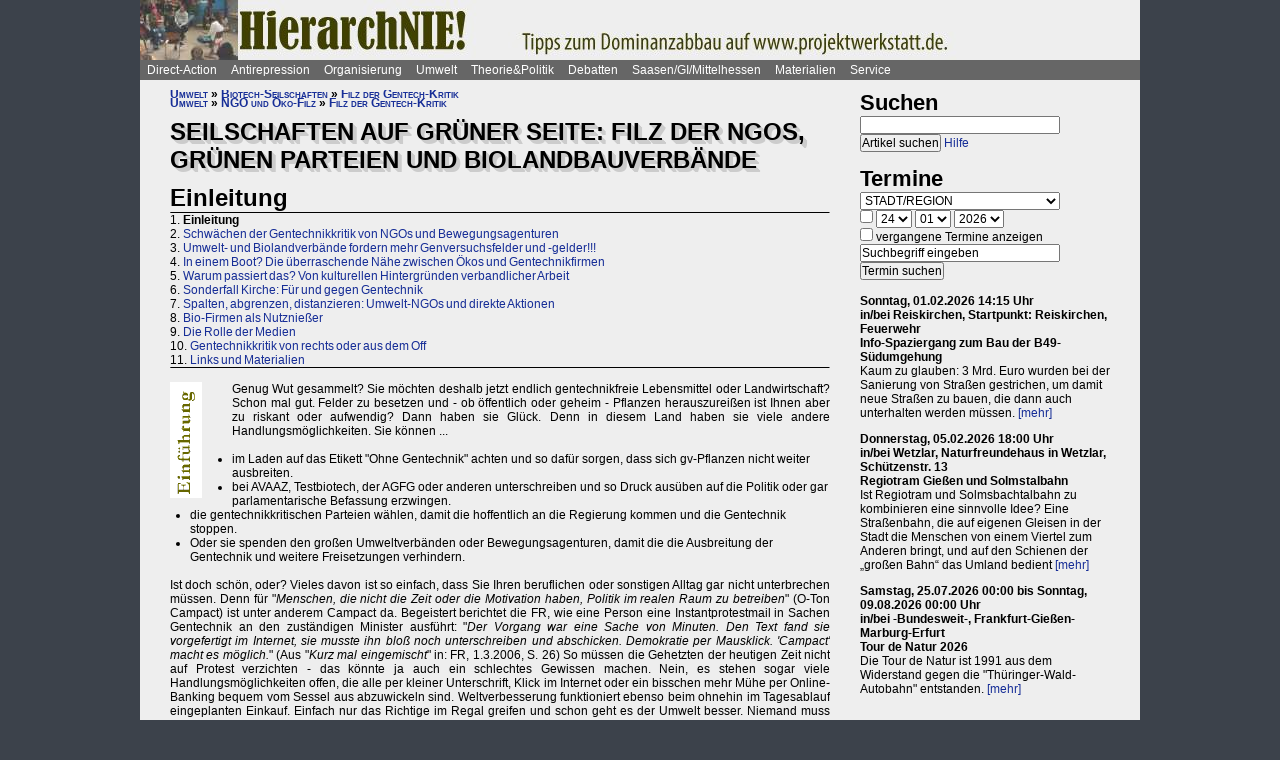

--- FILE ---
content_type: text/html; charset=UTF-8
request_url: https://projektwerkstatt.de/index.php?domain_id=14&a=20321
body_size: 34962
content:
<!doctype html>
<html lang="de">
<head>
<meta charset="utf-8">
<title>Seilschaften auf grüner Seite: Filz der NGOs, grünen Parteien und Biolandbauverbände - Einleitung » Hierarchnie</title>
<meta name="robots" content="index,follow">
<meta name=revisit-after content="7 days">
<meta name="description" content="Genug Wut gesammelt? Sie möchten deshalb jetzt endlich gentechnikfreie Lebensmittel oder Landwirtschaft? Schon mal gut.">
<meta name="keywords" content="offener raum,projektwerkstatt,pwde,selbstorganisierung,netzwerk,autonomie,direct,action,widerstand,aktion,direkt,protest,politik,gesellschaft,utopie,vision,herrschaft,anarchie,anarchismus">
<meta name="viewport" content="width=device-width, initial-scale=1.0">
<meta name="google-site-verification" content="Ta4GSwWjCkn_Zw_gm7-ogr0H9EaI0_agjbIoVBWX6e4">
<link rel="stylesheet" type="text/css" href="./css/stylesheet.css">
<link rel="alternate" type="application/rss+xml" title="Hierarchnie" href="index.php?a=rss"><link rel="shortcut icon" href="media/image/system/favicon.ico"><link rel="icon" href="media/image/system/favicon.ico" type="image/ico"></head>
<body>
    <header>
    <a href="https://www.hierarchnie.siehe.website/index.php"><img src="media/image/system/hierarchnie.jpg" alt="Hierarchnie"></a>    </header>
    <nav id="navigation">
    <ul>
<li><a href="index.php?domain_id=14&a=10172">Direct-Action</a>
<ul>
<li><a href="index.php?domain_id=14&a=13383">Aktionsbeispiele/-tipps</a>
<ul>
<li><a href="index.php?domain_id=14&a=20056">Grundgedanken</a>
<li><a href="index.php?domain_id=14&a=10761">Aktionsorte</a>
<li><a href="index.php?domain_id=14&a=13527">Werkzeuge/Ausstattung</a>
<li><a href="index.php?domain_id=14&a=10748">Alltag/Kleine Aktionen</a>
<li><a href="index.php?domain_id=14&a=13508">Straßentheater</a>
<li><a href="index.php?domain_id=14&a=13423">Kreative Demos</a>
<li><a href="index.php?domain_id=14&a=16065">Farbe/Kleben</a>
<li><a href="index.php?domain_id=14&a=13512">Flyer, Schilder, Transpis</a>
<li><a href="index.php?domain_id=14&a=10763">Direkte Intervention</a>
<li><a href="index.php?domain_id=14&a=20071">Alles kombinieren</a>
<li><a href="index.php?domain_id=14&a=13522">Unkreative Aktionen</a>
<li><a href="index.php?domain_id=14&a=21307">Provokante Aktionen</a>
</ul>
</li>

<li><a href="index.php?domain_id=14&a=20299">Thematische Aktionen</a>
<ul>
<li><a href="index.php?domain_id=14&a=13488">Umwelt/Natur</a>
<li><a href="index.php?domain_id=14&a=14679">Verkehrswende</a>
<li><a href="index.php?domain_id=14&a=21193">Aktionen gegen Autos/Straßen</a>
<li><a href="index.php?domain_id=14&a=13359">Anti-Atom</a>
<li><a href="index.php?domain_id=14&a=13435">Tierschutz/-rechte</a>
<li><a href="index.php?domain_id=14&a=13384">Gratisleben/Eigentum</a>
<li><a href="index.php?domain_id=14&a=13525">Utopien</a>
<li><a href="index.php?domain_id=14&a=13521">Recht auf Stadt</a>
<li><a href="index.php?domain_id=14&a=13397">Bildung</a>
<li><a href="index.php?domain_id=14&a=20072">Arbeit und Soziales</a>
<li><a href="index.php?domain_id=14&a=12029">Gender/Sexismus</a>
<li><a href="index.php?domain_id=14&a=13364">Antirassismus</a>
<li><a href="index.php?domain_id=14&a=13361">Anti-Nazi</a>
<li><a href="index.php?domain_id=14&a=13830">Krieg/Militär</a>
<li><a href="index.php?domain_id=14&a=12434">Religion/Kirche</a>
</ul>
</li>

<li><a href="index.php?domain_id=14&a=20300">Berichte und Auswertung</a>
<ul>
<li><a href="index.php?domain_id=14&a=13932">Gipfelproteste</a>
<li><a href="index.php?domain_id=14&a=17038">Expo 2000 in H: Auswertung</a>
<li><a href="index.php?domain_id=14&a=17046">Expo 2000 in H: Sammlung</a>
<li><a href="index.php?domain_id=14&a=17076">Expo 2000 in H: Presseinfos</a>
<li><a href="index.php?domain_id=14&a=13946">IWF/Weltbank Prag 2000</a>
<li><a href="index.php?domain_id=14&a=13927">Genua 2001 vorher</a>
<li><a href="index.php?domain_id=14&a=13923">Genua 2001 nachher</a>
<li><a href="index.php?domain_id=14&a=17080">Atomforum</a>
<li><a href="index.php?domain_id=14&a=18463">Gratiszüge ab 2001</a>
<li><a href="index.php?domain_id=14&a=16169">NATO München 2002</a>
<li><a href="index.php?domain_id=14&a=15302">Messe Grünes Geld 2001</a>
<li><a href="index.php?domain_id=14&a=13704">Heiligendamm 2007 vorher</a>
<li><a href="index.php?domain_id=14&a=13418">Heiligendamm 2007 nachher</a>
<li><a href="index.php?domain_id=14&a=15237">Castorproteste</a>
<li><a href="index.php?domain_id=14&a=15295">Castor 2001</a>
<li><a href="index.php?domain_id=14&a=10735">Castor Lüneburg 2002</a>
<li><a href="index.php?domain_id=14&a=21307">Provokante Aktionen</a>
</ul>
</li>

<li><a href="index.php?domain_id=14&a=20074">Besetzen und blockieren</a>
<ul>
<li><a href="index.php?domain_id=14&a=13390">Flächen und Häuser besetzen</a>
<li><a href="index.php?domain_id=14&a=13393">Blockieren</a>
<li><a href="index.php?domain_id=14&a=21190">Autobahnblockaden</a>
<li><a href="index.php?domain_id=14&a=11764">Klettern und Knoten</a>
<li><a href="index.php?domain_id=14&a=10988">Räumungen</a>
</ul>
</li>

<li><a href="index.php?domain_id=14&a=20081">Tipps für Demos</a>
<ul>
<li><a href="index.php?domain_id=14&a=12426">Demos: Was, wie, wann, wo?</a>
<li><a href="index.php?domain_id=14&a=12411">Versammlungsrecht</a>
<li><a href="index.php?domain_id=14&a=13423">Demos zu Aktionen machen</a>
<li><a href="index.php?domain_id=14&a=18310">Fallbeispiele</a>
<li><a href="index.php?domain_id=14&a=12403">Gebühren für Demos?</a>
</ul>
</li>

<li><a href="index.php?domain_id=14&a=20075">Kommunikationsguerilla</a>
<ul>
<li><a href="index.php?domain_id=14&a=13415">Fakes und mehr</a>
<li><a href="index.php?domain_id=14&a=13498">Demo gegen sich selbst</a>
<li><a href="index.php?domain_id=14&a=13518">Überidentifikation</a>
</ul>
</li>

<li><a href="index.php?domain_id=14&a=16095">Sabotage/Militanz</a>
<ul>
<li><a href="index.php?domain_id=14&a=13482">Militanz/Sabotage</a>
<li><a href="index.php?domain_id=14&a=20076">Stören</a>
<li><a href="index.php?domain_id=14&a=20638">Spuren vermeiden</a>
<li><a href="index.php?domain_id=14&a=17026">Revolte international</a>
<li><a href="index.php?domain_id=14&a=14972">Militanz und NGOs</a>
</ul>
</li>

<li><a href="index.php?domain_id=14&a=13346">Wahlen</a>
<ul>
<li><a href="index.php?domain_id=14&a=20226">Hauptseiten</a>
<li><a href="index.php?domain_id=14&a=13338">Aktionsideen</a>
<li><a href="index.php?domain_id=14&a=13326">Berichte</a>
<li><a href="index.php?domain_id=14&a=13348">Wahlboykott?</a>
<li><a href="index.php?domain_id=14&a=16184">Bundestagswahl 2002</a>
<li><a href="index.php?domain_id=14&a=13354">Bundestagswahl 2005</a>
</ul>
</li>

<li><a href="index.php?domain_id=14&a=13481">Lieder für Aktionen</a>
<ul>
<li><a href="index.php?domain_id=14&a=13439">Anti-Atom</a>
<li><a href="index.php?domain_id=14&a=13436">Arbeit, Soziales</a>
<li><a href="index.php?domain_id=14&a=13442">Hierarchien, Eliten</a>
<li><a href="index.php?domain_id=14&a=13446">Jugendumwelt (alt)</a>
<li><a href="index.php?domain_id=14&a=13449">Justiz und Knast</a>
<li><a href="index.php?domain_id=14&a=13458">Krieg&Frieden</a>
<li><a href="index.php?domain_id=14&a=13463">Law and Order</a>
<li><a href="index.php?domain_id=14&a=20227">Psychiatrie</a>
<li><a href="index.php?domain_id=14&a=13468">Rassismus</a>
<li><a href="index.php?domain_id=14&a=18757">Gegen Rechts (Antifa)</a>
<li><a href="index.php?domain_id=14&a=13455">Überwachung</a>
<li><a href="index.php?domain_id=14&a=13469">Umwelt</a>
<li><a href="index.php?domain_id=14&a=13479">Wahlen</a>
</ul>
</li>

<li><a href="index.php?domain_id=14&a=11819">Ausstellung und Plattformen</a>
<ul>
<li><a href="index.php?domain_id=14&a=11816">Direct-Action-Ausstellung</a>
<li><a href="index.php?domain_id=14&a=14270">Bei Aktionen/Camps</a>
<li><a href="index.php?domain_id=14&a=13803">Aktionsplattformen</a>
<li><a href="index.php?domain_id=14&a=12063">Sozialforum 2005 in Erfurt</a>
</ul>
</li>

<li><a href="index.php?domain_id=14&a=20079">Presse/Medien</a>
<ul>
<li><a href="index.php?domain_id=14&a=11379">Tipps für Presse/Internet</a>
<li><a href="index.php?domain_id=14&a=20228">Tipps für Interviews</a>
<li><a href="index.php?domain_id=14&a=20676">Online-Aktivismus</a>
<li><a href="index.php?domain_id=14&a=21017">Whistleblowing/Enthüllungen</a>
</ul>
</li>

<li><a href="index.php?domain_id=14&a=21232">Verkehrswende</a>
<ul>
<li><a href="index.php?domain_id=14&a=14679">Verkehrswende allgemein</a>
<li><a href="index.php?domain_id=14&a=21193">Aktionen gegen Konzerne/Straßen</a>
<li><a href="index.php?domain_id=14&a=20631">Aktionen pro Fahrrad</a>
<li><a href="index.php?domain_id=14&a=14696">Aktions-Schwarzfahren</a>
<li><a href="index.php?domain_id=14&a=20652">Pro ÖPNV und Nulltarif</a>
<li><a href="index.php?domain_id=14&a=14816">Aktionen in/um Gießen</a>
<li><a href="index.php?domain_id=14&a=14677">Verbände und Initiativen</a>
</ul>
</li>

<li><a href="index.php?domain_id=14&a=20078">Schwarzstrafen</a>
<ul>
<li><a href="index.php?domain_id=14&a=10353">Hauptseiten</a>
<li><a href="index.php?domain_id=14&a=14675">Pro Nulltarif!</a>
<li><a href="index.php?domain_id=14&a=14701">Contra Schwarz-Strafen!</a>
<li><a href="index.php?domain_id=14&a=14696">Aktions-Schwarzfahren</a>
<li><a href="index.php?domain_id=14&a=20287">Rechtsweg zur Straffreiheit</a>
<li><a href="index.php?domain_id=14&a=14709">Urteile und Kommentare</a>
<li><a href="index.php?domain_id=14&a=18353">Gerichtsprozesse</a>
<li><a href="index.php?domain_id=14&a=11115">Kontrolletis</a>
<li><a href="index.php?domain_id=14&a=14677">Netzwerke und Initiativen</a>
</ul>
</li>

<li><a href="index.php?domain_id=14&a=20331">Gentechnik-Widerstand</a>
<ul>
<li><a href="index.php?domain_id=14&a=12853">Eingangsseite</a>
<li><a href="index.php?domain_id=14&a=10150">Übersicht Aktionsformen</a>
<li><a href="index.php?domain_id=14&a=12988">90er Jahre</a>
<li><a href="index.php?domain_id=14&a=13053">Wühlmäuse in der Wetterau</a>
<li><a href="index.php?domain_id=14&a=16825">Aktionshöhepunkt 2008</a>
<li><a href="index.php?domain_id=14&a=12811">Aktionen in 2009</a>
<li><a href="index.php?domain_id=14&a=15083">Aktionen 2010 und später</a>
<li><a href="index.php?domain_id=14&a=12866">Feldbefreiungen</a>
<li><a href="index.php?domain_id=14&a=16849">Das Ende der Gentechnik</a>
<li><a href="index.php?domain_id=14&a=12693">Filme von Aktionen</a>
<li><a href="index.php?domain_id=14&a=15776">Bilderserie Aktionen</a>
<li><a href="index.php?domain_id=14&a=13217">Warum gegen Gentechnik?</a>
<li><a href="index.php?domain_id=14&a=13070">Legitime Feldbefreiungen</a>
<li><a href="index.php?domain_id=14&a=11353">Recht des Widerstandes</a>
<li><a href="index.php?domain_id=14&a=13161">Staatsmacht und Protest</a>
<li><a href="index.php?domain_id=14&a=13100">Strafprozess in Gießen</a>
<li><a href="index.php?domain_id=14&a=13092">Mehr Strafprozesse</a>
<li><a href="index.php?domain_id=14&a=12994">Genfelder in Gießen</a>
</ul>
</li>

<li><a href="index.php?domain_id=14&a=20379">Materialien & Support</a>
<ul>
<li><a href="index.php?domain_id=14&a=14596">Trainings, Vorträge usw.</a>
<li><a href="index.php?domain_id=14&a=13405">Vortragsmanuskript</a>
<li><a href="index.php?domain_id=14&a=12699">Filme</a>
<li><a href="index.php?domain_id=14&a=20643">Gedrucktes (Bücher ...)</a>
<li><a href="index.php?domain_id=14&a=20285">Direct-Action-Kalender</a>
<li><a href="index.php?domain_id=14&a=12478">Vorlagen (Download)</a>
<li><a href="index.php?domain_id=14&a=14493">Fahrzeuge</a>
<li><a href="index.php?domain_id=14&a=21187">Häuser und Räume</a>
<li><a href="index.php?domain_id=14&a=21243">Rundherum-Orga</a>
</ul>
</li>

</ul>

<li><a href="index.php?domain_id=14&a=20114">Antirepression</a>
<ul>
<li><a href="index.php?domain_id=14&a=20907">Repression vs. Antirepression</a>
<ul>
<li><a href="index.php?domain_id=14&a=20063">Was will Repression?</a>
<li><a href="index.php?domain_id=14&a=11998">Umgang mit Repression</a>
<li><a href="index.php?domain_id=14&a=20064">Materialien</a>
</ul>
</li>

<li><a href="index.php?domain_id=14&a=20080">Akteneinsicht</a>
<ul>
<li><a href="index.php?domain_id=14&a=10922">Akteneinsicht vor Gericht</a>
<li><a href="index.php?domain_id=14&a=12669">Behördenakten</a>
<li><a href="index.php?domain_id=14&a=11245">Patient_innenakten u.ä.</a>
</ul>
</li>

<li><a href="index.php?domain_id=14&a=20081">Demotipps</a>
<ul>
<li><a href="index.php?domain_id=14&a=12426">Demos: Was, wie, wann, wo?</a>
<li><a href="index.php?domain_id=14&a=12411">Versammlungsrecht</a>
<li><a href="index.php?domain_id=14&a=13423">Demos zu Aktionen machen</a>
<li><a href="index.php?domain_id=14&a=12400">Konflikte mit Behörden/Polizei</a>
<li><a href="index.php?domain_id=14&a=18310">Fallbeispiele</a>
<li><a href="index.php?domain_id=14&a=12403">Gebühren für Demos?</a>
</ul>
</li>

<li><a href="index.php?domain_id=14&a=20082">Fiese Tricks</a>
<ul>
<li><a href="index.php?domain_id=14&a=10297">Hauptseiten</a>
<li><a href="index.php?domain_id=14&a=14332">Ton-Bilder-Schau</a>
<li><a href="index.php?domain_id=14&a=14295">Das Buch</a>
<li><a href="index.php?domain_id=14&a=14315">Vorgeschichte</a>
<li><a href="index.php?domain_id=14&a=12745">Bombendrohung</a>
<li><a href="index.php?domain_id=14&a=14397">Raubüberfall der Polizei</a>
<li><a href="index.php?domain_id=14&a=12773">Gedichte zu Brandsätzen</a>
<li><a href="index.php?domain_id=14&a=18312">Gaile Lügen</a>
<li><a href="index.php?domain_id=14&a=14915">Federballaffäre: Die Nacht</a>
<li><a href="index.php?domain_id=14&a=14866">Federballaffäre: Die Festnahme</a>
<li><a href="index.php?domain_id=14&a=14893">Federballaffäre: Durchsuchung</a>
<li><a href="index.php?domain_id=14&a=14882">Federballaffäre: DNA-Test</a>
<li><a href="index.php?domain_id=14&a=14323">Federballaffäre: Reaktionen</a>
<li><a href="index.php?domain_id=14&a=14323">Federballaffäre: Vertuschen</a>
<li><a href="index.php?domain_id=14&a=14865">Federballaffäre: Justiz-Abarbeitung</a>
<li><a href="index.php?domain_id=14&a=20962">Federballaffäre: Volle Story</a>
<li><a href="index.php?domain_id=14&a=12782">Machtfilz in Gießen</a>
<li><a href="index.php?domain_id=14&a=21368">VGH-Richter gegen Ökos</a>
</ul>
</li>

<li><a href="index.php?domain_id=14&a=20083">Gegen Knast und Strafe</a>
<ul>
<li><a href="index.php?domain_id=14&a=11082">Gefängnisse</a>
<li><a href="index.php?domain_id=14&a=11052">Argumente gegen Knäste</a>
<li><a href="index.php?domain_id=14&a=20425">Berichte hinter Gittern</a>
<li><a href="index.php?domain_id=14&a=11059">8 Tage Stammheim</a>
<li><a href="index.php?domain_id=14&a=11088">Haftformen und -vorschriften</a>
<li><a href="index.php?domain_id=14&a=11095">Impressionen (Lesung/Vortrag)</a>
<li><a href="index.php?domain_id=14&a=18295">Für eine Welt ohne Strafe</a>
<li><a href="index.php?domain_id=14&a=20621">Alternativen zu Knast und Strafe</a>
<li><a href="index.php?domain_id=14&a=19340">Strafe: Recht auf Gewalt</a>
<li><a href="index.php?domain_id=14&a=11104">Aktionen gegen Knäste</a>
<li><a href="index.php?domain_id=14&a=20889">Vergleich Knast-Psychiatrie</a>
</ul>
</li>

<li><a href="index.php?domain_id=14&a=20089">Justiz und Prozesse</a>
<ul>
<li><a href="index.php?domain_id=14&a=21249">Ella - die Lügen der Staatsmacht</a>
<li><a href="index.php?domain_id=14&a=20546">Tricks und Manipulation</a>
<li><a href="index.php?domain_id=14&a=11036">Richtermacht</a>
<li><a href="index.php?domain_id=14&a=10997">Gegenwehr gegen Justiz</a>
<li><a href="index.php?domain_id=14&a=11007">Justiz in Gießen (und Hessen)</a>
<li><a href="index.php?domain_id=14&a=14813">Staatsanwaltschaft Gießen</a>
<li><a href="index.php?domain_id=14&a=11213">Prozesse in/um Gießen</a>
<li><a href="index.php?domain_id=14&a=10934">Absurde Fälle in GI</a>
<li><a href="index.php?domain_id=14&a=15365">Der große Prozess: 13 Anklagepunkte</a>
<li><a href="index.php?domain_id=14&a=11200">Der große Prozess: 2. Instanz I (2004)</a>
<li><a href="index.php?domain_id=14&a=18054">Der große Prozess: 2. Instanz II (2005)</a>
<li><a href="index.php?domain_id=14&a=16878">Die Plädoyers (2. Instanz)</a>
<li><a href="index.php?domain_id=14&a=16971">Der große Prozess: OLG/VerfG</a>
<li><a href="index.php?domain_id=14&a=15543">Haftantritt (Versuch)</a>
<li><a href="index.php?domain_id=14&a=11206">Der große Prozess: 2. Instanz III (2007)</a>
<li><a href="index.php?domain_id=14&a=11158">Fuck the police</a>
<li><a href="index.php?domain_id=14&a=15429">Farbige Gerichte I: 3.12.2003</a>
<li><a href="index.php?domain_id=14&a=15451">Das Plädoyer (1. Instanz)</a>
<li><a href="index.php?domain_id=14&a=15511">Farbige Gerichte II: 24.12.2005</a>
<li><a href="index.php?domain_id=14&a=18482">Strafprozess in Halle</a>
</ul>
</li>

<li><a href="index.php?domain_id=14&a=20087">Laienverteidigung</a>
<ul>
<li><a href="index.php?domain_id=14&a=10065">Hauptseiten</a>
<li><a href="index.php?domain_id=14&a=11120">Berichte und K(r)ämpfe</a>
<li><a href="index.php?domain_id=14&a=10957">EAs (Rechtshilfe)</a>
<li><a href="index.php?domain_id=14&a=12503">Downloads für Prozesse</a>
<li><a href="index.php?domain_id=14&a=12543">Downloads für Trainings</a>
<li><a href="index.php?domain_id=14&a=12504">Musteranträge für Prozesse</a>
</ul>
</li>

<li><a href="index.php?domain_id=14&a=20088">Polizei-Einblicke</a>
<ul>
<li><a href="index.php?domain_id=14&a=11147">Polizeigewalt</a>
<li><a href="index.php?domain_id=14&a=14350">Polizeigewalt in Gießen</a>
<li><a href="index.php?domain_id=14&a=11222">Fallbeispiel Gewalt in Gießen</a>
<li><a href="index.php?domain_id=14&a=14368">Polizei in Gießen</a>
<li><a href="index.php?domain_id=14&a=14394">Staatsschutz Gießen</a>
<li><a href="index.php?domain_id=14&a=18343">Beispielfälle in Hessen</a>
<li><a href="index.php?domain_id=14&a=20434">Beispiele überall</a>
<li><a href="index.php?domain_id=14&a=10967">Folter (Aussageerpressung)</a>
<li><a href="index.php?domain_id=14&a=15835">Gefahrenabwehr Frankfurt</a>
<li><a href="index.php?domain_id=14&a=14276">Rechte in der Polizei heute</a>
<li><a href="index.php?domain_id=14&a=14358">Braune Polizeigeschichten</a>
<li><a href="index.php?domain_id=14&a=15327">Rassistische Polizei</a>
<li><a href="index.php?domain_id=14&a=11032">Zeugen in Uniform</a>
<li><a href="index.php?domain_id=14&a=21003">Berichte aus der Polizei</a>
</ul>
</li>

<li><a href="index.php?domain_id=14&a=20887">Polizei-Dokumentationen</a>
<ul>
<li><a href="index.php?domain_id=14&a=14335">Ausgabe 2004: Berichte ab 2002</a>
<li><a href="index.php?domain_id=14&a=14376">Reaktionen zur 2004er-Doku</a>
<li><a href="index.php?domain_id=14&a=14342">Ausgabe 2005: Berichte ab 2004</a>
<li><a href="index.php?domain_id=14&a=15520">Grundrechtereport 2005</a>
<li><a href="index.php?domain_id=14&a=15539">Verfahren bis 2005</a>
<li><a href="index.php?domain_id=14&a=14351">Ausgabe 2006/2007: Berichte ab 2005</a>
</ul>
</li>

<li><a href="index.php?domain_id=14&a=20086">Innere Sicherheit</a>
<ul>
<li><a href="index.php?domain_id=14&a=11148">Antifa in Robe und Uniform?</a>
<li><a href="index.php?domain_id=14&a=12771">Gefahrenabwehr in Gießen</a>
<li><a href="index.php?domain_id=14&a=11008">Kriminalitäts-Angstmache</a>
<li><a href="index.php?domain_id=14&a=20229">Sicherheitswahn</a>
<li><a href="index.php?domain_id=14&a=11456">Spitzeleien</a>
</ul>
</li>

<li><a href="index.php?domain_id=14&a=20085">Behördenstress</a>
<ul>
<li><a href="index.php?domain_id=14&a=11275">Obrigkeit anzeigen?</a>
<li><a href="index.php?domain_id=14&a=11420">Recht für Organisationen</a>
<li><a href="index.php?domain_id=14&a=11455">Pfändung/Schadenersatz</a>
<li><a href="index.php?domain_id=14&a=11463">Widersprechen</a>
</ul>
</li>

<li><a href="index.php?domain_id=14&a=20090">Rechtstipps</a>
<ul>
<li><a href="index.php?domain_id=14&a=14562">Hauptseiten</a>
<li><a href="index.php?domain_id=14&a=11283">Schützen Gesetze?</a>
<li><a href="index.php?domain_id=14&a=11379">Presse und Internet</a>
<li><a href="index.php?domain_id=14&a=11329">Verwaltungsklagen</a>
<li><a href="index.php?domain_id=14&a=12635">Downloads Rechtshilfe</a>
<li><a href="index.php?domain_id=14&a=14581">Rechts-Nachrichten</a>
<li><a href="index.php?domain_id=14&a=18370">Rechtslexikon</a>
<li><a href="index.php?domain_id=14&a=19228">ABC der Rechtshilfe</a>
</ul>
</li>

<li><a href="index.php?domain_id=14&a=20091">Tipps für Aktionen</a>
<ul>
<li><a href="index.php?domain_id=14&a=10043">Hauptseiten</a>
<li><a href="index.php?domain_id=14&a=11104">Gegen das Einsperren!</a>
<li><a href="index.php?domain_id=14&a=11581">Gießener Kreidekrieg</a>
<li><a href="index.php?domain_id=14&a=20638">Spuren vermeiden</a>
<li><a href="index.php?domain_id=14&a=11167">Aktionsberichte</a>
</ul>
</li>

<li><a href="index.php?domain_id=14&a=20092">Tipps für Prozesse</a>
<ul>
<li><a href="index.php?domain_id=14&a=10091">Hauptseiten</a>
<li><a href="index.php?domain_id=14&a=11396">Einzeltipps zum Prozessverlauf</a>
<li><a href="index.php?domain_id=14&a=11415">Umgang mit Strafbefehlen</a>
<li><a href="index.php?domain_id=14&a=10987">Aktionen im Gerichtssaal</a>
<li><a href="index.php?domain_id=14&a=11429">Verteidiger*innen</a>
<li><a href="index.php?domain_id=14&a=11370">Plädoyer</a>
<li><a href="index.php?domain_id=14&a=11398">Durch die Instanzen ...</a>
<li><a href="index.php?domain_id=14&a=11442">Verfassungsbeschwerde</a>
<li><a href="index.php?domain_id=14&a=12503">Anträge, Formulare, Schemata</a>
<li><a href="index.php?domain_id=14&a=12504">Musteranträge für Prozesse</a>
<li><a href="index.php?domain_id=14&a=12635">Downloads Rechtshilfe</a>
<li><a href="index.php?domain_id=14&a=20903">Jugendstrafrecht</a>
<li><a href="index.php?domain_id=14&a=11436">Zugang zu Gerichten</a>
<li><a href="index.php?domain_id=14&a=11334">Rechtliches Gehör</a>
<li><a href="index.php?domain_id=14&a=11342">Gleichheit vor dem Gesetz</a>
<li><a href="index.php?domain_id=14&a=11353">Rechtfertigender Notstand</a>
</ul>
</li>

<li><a href="index.php?domain_id=14&a=20298">Umgang mit Polizei</a>
<ul>
<li><a href="index.php?domain_id=14&a=14571">Hauptseiten</a>
<li><a href="index.php?domain_id=14&a=11124">Personalienfeststellung</a>
<li><a href="index.php?domain_id=14&a=11410">Sicherstellung</a>
<li><a href="index.php?domain_id=14&a=11320">Festnahme/Gewahrsam</a>
<li><a href="index.php?domain_id=14&a=11311">(Haus-)Durchsuchung</a>
<li><a href="index.php?domain_id=14&a=11361">Observation</a>
<li><a href="index.php?domain_id=14&a=10947">DNA-Entnahme</a>
<li><a href="index.php?domain_id=14&a=11133">Aktionen gegen Polizei</a>
</ul>
</li>

<li><a href="index.php?domain_id=14&a=20296">Strafvorwürfe</a>
<ul>
<li><a href="index.php?domain_id=14&a=11293">Kleinkram (Hausfriedensbruch ...)</a>
<li><a href="index.php?domain_id=14&a=10770">Containern u.ä.</a>
<li><a href="index.php?domain_id=14&a=11299">Beleidigung</a>
<li><a href="index.php?domain_id=14&a=11347">Graffiti & Co.</a>
<li><a href="index.php?domain_id=14&a=20287">Schwarzfahren</a>
<li><a href="index.php?domain_id=14&a=11308">Nötigung, Störung von Betrieben</a>
<li><a href="index.php?domain_id=14&a=20958">Widerstand/Landfriedensbruch</a>
<li><a href="index.php?domain_id=14&a=21165">Drogenpolitik</a>
<li><a href="index.php?domain_id=14&a=21017">Whistleblowing/Enthüllungen</a>
<li><a href="index.php?domain_id=14&a=11122">Mehr politische Strafvorwürfe</a>
<li><a href="index.php?domain_id=14&a=21286">Kriminelle Vereinigung</a>
</ul>
</li>

<li><a href="index.php?domain_id=14&a=20093">Anti-Zwangspsychiatrie</a>
<ul>
<li><a href="index.php?domain_id=14&a=20242">Eingangsseite</a>
<li><a href="index.php?domain_id=14&a=21135">Formen des Zwangs</a>
<li><a href="index.php?domain_id=14&a=11258">Psychiatriefälle in Hessen</a>
<li><a href="index.php?domain_id=14&a=11251">Psychiatriefälle überall</a>
<li><a href="index.php?domain_id=14&a=11265">Selbstschutz & Alternativen</a>
<li><a href="index.php?domain_id=14&a=11245">Patientenakten</a>
<li><a href="index.php?domain_id=14&a=11246">Sich wehren!</a>
<li><a href="index.php?domain_id=14&a=20442">Rückmeldeformular</a>
<li><a href="index.php?domain_id=14&a=20889">Vergleich Knast-Psychiatrie</a>
</ul>
</li>

</ul>

<li><a href="index.php?domain_id=14&a=20203">Organisierung</a>
<ul>
<li><a href="index.php?domain_id=14&a=20206">Dominanzabbau</a>
<ul>
<li><a href="index.php?domain_id=14&a=13782">Hierarchien erkennen</a>
<li><a href="index.php?domain_id=14&a=14833">Eliten in Bewegungen</a>
<li><a href="index.php?domain_id=14&a=14852">Ziegen und Schafe</a>
<li><a href="index.php?domain_id=14&a=13735">Schlechte Beispiele</a>
<li><a href="index.php?domain_id=14&a=13738">Große Treffen</a>
<li><a href="index.php?domain_id=14&a=13760">Open Space</a>
<li><a href="index.php?domain_id=14&a=13734">Fish Bowl</a>
<li><a href="index.php?domain_id=14&a=13743">Beispiel JUKss</a>
</ul>
</li>

<li><a href="index.php?domain_id=14&a=20206">Entscheidungsfindung</a>
<ul>
<li><a href="index.php?domain_id=14&a=13779">Hauptseiten</a>
<li><a href="index.php?domain_id=14&a=13804">Plenum</a>
<li><a href="index.php?domain_id=14&a=13749">Konsens</a>
</ul>
</li>

<li><a href="index.php?domain_id=14&a=20184">Tricks von NGOs & Co.</a>
<ul>
<li><a href="index.php?domain_id=14&a=12151">Vereinnahmungen</a>
<li><a href="index.php?domain_id=14&a=11820">Zentralismus</a>
<li><a href="index.php?domain_id=14&a=13795">Steuerung durch Moderation</a>
<li><a href="index.php?domain_id=14&a=20411">Hierarchie ist gewollt!</a>
<li><a href="index.php?domain_id=14&a=10524">NGOs unter der Lupe</a>
<li><a href="index.php?domain_id=14&a=11906">Links-peinlich</a>
<li><a href="index.php?domain_id=14&a=10703">Sozialproteste</a>
<li><a href="index.php?domain_id=14&a=12145">Die BUKO</a>
</ul>
</li>

<li><a href="index.php?domain_id=14&a=20210">Moderne Hierarchien</a>
<ul>
<li><a href="index.php?domain_id=14&a=13756">Hauptseiten</a>
<li><a href="index.php?domain_id=14&a=11911">Die Player</a>
<li><a href="index.php?domain_id=14&a=18337">Zensur im Internet</a>
</ul>
</li>

<li><a href="index.php?domain_id=14&a=20207">Kreativmethoden</a>
<ul>
<li><a href="index.php?domain_id=14&a=13724">Übersicht</a>
<li><a href="index.php?domain_id=14&a=13744">Kleingruppen</a>
<li><a href="index.php?domain_id=14&a=13814">Tuschelrunde (World Café)</a>
<li><a href="index.php?domain_id=14&a=13789">Streitet Euch - aber gut!</a>
<li><a href="index.php?domain_id=14&a=13794">Weitere Methoden</a>
<li><a href="index.php?domain_id=14&a=13824">Beispiel Widerstandswerkstatt</a>
<li><a href="index.php?domain_id=14&a=21235">Online-Treffen</a>
</ul>
</li>

<li><a href="index.php?domain_id=14&a=20211">Offene Räume</a>
<ul>
<li><a href="index.php?domain_id=14&a=10190">Hauptseiten</a>
<li><a href="index.php?domain_id=14&a=13803">Offene (Aktions-)Plattformen</a>
<li><a href="index.php?domain_id=14&a=13772">Projektwerkstätten</a>
<li><a href="index.php?domain_id=14&a=16160">Offene Presseplattformen</a>
</ul>
</li>

<li><a href="index.php?domain_id=14&a=20843">Stiftung FreiRäume</a>
<ul>
<li><a href="index.php?domain_id=14&a=20837">Häuser und Räume</a>
<li><a href="index.php?domain_id=14&a=20845">Netzwerk FreiRäume</a>
<li><a href="index.php?domain_id=14&a=20830">Ziele der Stiftung</a>
<li><a href="index.php?domain_id=14&a=20829">Ziele der Stiftung (alt: 2004)</a>
<li><a href="index.php?domain_id=14&a=20861">Rechtsformen am Eigentum</a>
<li><a href="index.php?domain_id=14&a=20854">Organisation/Finanzierung</a>
<li><a href="index.php?domain_id=14&a=20866">Satzung, Spenden usw.</a>
<li><a href="index.php?domain_id=14&a=20868">Spenden für Solardächer</a>
<li><a href="index.php?domain_id=14&a=20822">Berichte 2005-2006</a>
<li><a href="index.php?domain_id=14&a=20818">Hessen lehnt Stiftung ab</a>
</ul>
</li>

<li><a href="index.php?domain_id=14&a=20208">HierarchNIE!-Projekt</a>
<ul>
<li><a href="index.php?domain_id=14&a=10180">Hauptseiten</a>
<li><a href="index.php?domain_id=14&a=13777">HierarchNIE!-Reader</a>
<li><a href="index.php?domain_id=14&a=13703">HierarchNIE!-Ausstellung</a>
</ul>
</li>

<li><a href="index.php?domain_id=14&a=20212">Struktur und Vernetzung</a>
<ul>
<li><a href="index.php?domain_id=14&a=13901">Hauptseiten</a>
<li><a href="index.php?domain_id=14&a=20445">Vernetzt Euch: Rückmeldeformular</a>
<li><a href="index.php?domain_id=14&a=14254">Strategietexte</a>
<li><a href="index.php?domain_id=14&a=12176">Plädoyer: Von unten!</a>
<li><a href="index.php?domain_id=14&a=13507">Direct-Action-Netz (Versuch)</a>
<li><a href="index.php?domain_id=14&a=18340">Rückblicke</a>
<li><a href="index.php?domain_id=14&a=12064">Sozialforen</a>
<li><a href="index.php?domain_id=14&a=16193">Alte und neue Projekte</a>
<li><a href="index.php?domain_id=14&a=13704">Beispiel G8 2007</a>
<li><a href="index.php?domain_id=14&a=13723">Beispiel WSF-Camp</a>
<li><a href="index.php?domain_id=14&a=18339">Linksruck-Debatte</a>
</ul>
</li>

<li><a href="index.php?domain_id=14&a=20303">Recht und Finanzen</a>
<ul>
<li><a href="index.php?domain_id=14&a=11420">Vereinsrecht</a>
<li><a href="index.php?domain_id=14&a=14858">Spendengelder?</a>
</ul>
</li>

<li><a href="index.php?domain_id=14&a=20209">Gratisleben/Selbstorga</a>
<ul>
<li><a href="index.php?domain_id=14&a=10027">Eingangsseite</a>
<li><a href="index.php?domain_id=14&a=10795">Kritik dem Umsonst-Hype</a>
<li><a href="index.php?domain_id=14&a=10790">Überblick</a>
<li><a href="index.php?domain_id=14&a=14850">Wege und Irrwege</a>
<li><a href="index.php?domain_id=14&a=10770">Containern</a>
<li><a href="index.php?domain_id=14&a=10788">Von A nach B kommen</a>
<li><a href="index.php?domain_id=14&a=10784">Essen</a>
<li><a href="index.php?domain_id=14&a=10785">Teilen/Nutzi-Gem</a>
<li><a href="index.php?domain_id=14&a=10789">Zeitausgleich</a>
<li><a href="index.php?domain_id=14&a=14842">Schnorren</a>
<li><a href="index.php?domain_id=14&a=10792">Häuser und Flächen</a>
<li><a href="index.php?domain_id=14&a=14851">Soziales Umfeld</a>
<li><a href="index.php?domain_id=14&a=11455">Schutz vor Pfändungen</a>
</ul>
</li>

<li><a href="index.php?domain_id=14&a=20204">Einmischen</a>
<ul>
<li><a href="index.php?domain_id=14&a=12675">Beteiligungsrechte</a>
<li><a href="index.php?domain_id=14&a=12685">Klagerechte</a>
<li><a href="index.php?domain_id=14&a=12686">Recherchemethoden</a>
<li><a href="index.php?domain_id=14&a=12669">Akteneinsicht</a>
<li><a href="index.php?domain_id=14&a=10922">Akteneinsicht vor Gericht</a>
<li><a href="index.php?domain_id=14&a=11245">Eigene Angelegenheiten</a>
<li><a href="index.php?domain_id=14&a=21017">Whistleblowing/Enthüllungen</a>
</ul>
</li>

</ul>

<li><a href="index.php?domain_id=14&a=10365">Umwelt</a>
<ul>
<li><a href="index.php?domain_id=14&a=20201">Umweltschutz</a>
<ul>
<li><a href="index.php?domain_id=14&a=10413">Lage der Umwelt</a>
<li><a href="index.php?domain_id=14&a=13682">Umwelt und Ressourcen</a>
<li><a href="index.php?domain_id=14&a=18336">Mensch-Natur-Technik</a>
<li><a href="index.php?domain_id=14&a=12732">Filme zu Umweltthemen</a>
<li><a href="index.php?domain_id=14&a=18355">Newsletter-Archiv</a>
</ul>
</li>

<li><a href="index.php?domain_id=14&a=20133">Umweltschutz von unten</a>
<ul>
<li><a href="index.php?domain_id=14&a=14797">Hauptseiten</a>
<li><a href="index.php?domain_id=14&a=20059">Naturschutz und Landnutzung</a>
<li><a href="index.php?domain_id=14&a=13682">Umwelt in der Utopie</a>
<li><a href="index.php?domain_id=14&a=13614">Wie wirtschaften?</a>
<li><a href="index.php?domain_id=14&a=14776">Großbauten</a>
<li><a href="index.php?domain_id=14&a=13538">Große Infrastruktur</a>
<li><a href="index.php?domain_id=14&a=18330">Commons</a>
</ul>
</li>

<li><a href="index.php?domain_id=14&a=20193">Klima und Energie</a>
<ul>
<li><a href="index.php?domain_id=14&a=21357">Klima und Klimagerechtigkeit</a>
<li><a href="index.php?domain_id=14&a=10480">Klima-Kapitalismus</a>
<li><a href="index.php?domain_id=14&a=15299">Kyoto-Protokoll (Kritik)</a>
<li><a href="index.php?domain_id=14&a=14010">Kohle: Der Überblick</a>
<li><a href="index.php?domain_id=14&a=14020">Kohle: Abbau und Folgen</a>
<li><a href="index.php?domain_id=14&a=14045">Kohle: RWE (Rh. Revier)</a>
<li><a href="index.php?domain_id=14&a=14027">Kohle: Seilschaften</a>
<li><a href="index.php?domain_id=14&a=14046">Kohle: RWE-Vortrag</a>
<li><a href="index.php?domain_id=14&a=10424">Energiewende hinterfragt</a>
<li><a href="index.php?domain_id=14&a=16657">Regenerative Energien</a>
<li><a href="index.php?domain_id=14&a=18557">Atomenergie</a>
<li><a href="index.php?domain_id=14&a=14726">Ökostrom hinterfragt</a>
<li><a href="index.php?domain_id=14&a=17708">Ökostrom-Qualitäten</a>
<li><a href="index.php?domain_id=14&a=14770">Utopie: Energie von unten</a>
<li><a href="index.php?domain_id=14&a=14011">Aktionen</a>
<li><a href="index.php?domain_id=14&a=11941">Klimaleugnung usw.</a>
</ul>
</li>

<li><a href="index.php?domain_id=14&a=20202">Verkehrspolitik</a>
<ul>
<li><a href="index.php?domain_id=14&a=20954">Verkehrspolitik</a>
<li><a href="index.php?domain_id=14&a=17917">Bausteine der Verkehrswende</a>
<li><a href="index.php?domain_id=14&a=14675">ÖPNV mit Nulltarif</a>
<li><a href="index.php?domain_id=14&a=19884">Leitbilder und Strategien</a>
<li><a href="index.php?domain_id=14&a=20626">Fahrradstraßen und mehr</a>
<li><a href="index.php?domain_id=14&a=20547">E-Autos</a>
<li><a href="index.php?domain_id=14&a=14821">Konkrete Vorschläge für ...</a>
<li><a href="index.php?domain_id=14&a=20078">Nulltarif/Schwarzfahren</a>
<li><a href="index.php?domain_id=14&a=20596">Folgen</a>
<li><a href="index.php?domain_id=14&a=17724">Fliegen</a>
<li><a href="index.php?domain_id=14&a=17727">Vorschläge (aus den 90ern)</a>
</ul>
</li>

<li><a href="index.php?domain_id=14&a=21231">Verkehrswende Mittelhessen</a>
<ul>
<li><a href="index.php?domain_id=14&a=14814">Gießen</a>
<li><a href="index.php?domain_id=14&a=21282">Lumdatal</a>
<li><a href="index.php?domain_id=14&a=20594">Wiesecktal</a>
<li><a href="index.php?domain_id=14&a=14824">B49-Neubau verhindern!</a>
<li><a href="index.php?domain_id=14&a=20987">Vogelsberg/A49</a>
<li><a href="index.php?domain_id=14&a=14823">Region & weitere Orte</a>
<li><a href="index.php?domain_id=14&a=14816">Aktionen in/um Gießen</a>
</ul>
</li>

<li><a href="index.php?domain_id=14&a=21232">Verkehrswende-Aktionen</a>
<ul>
<li><a href="index.php?domain_id=14&a=14679">Verkehrswende allgemein</a>
<li><a href="index.php?domain_id=14&a=21193">Aktionen gegen Konzerne/Straßen</a>
<li><a href="index.php?domain_id=14&a=20631">Aktionen pro Fahrrad</a>
<li><a href="index.php?domain_id=14&a=14696">Aktions-Schwarzfahren</a>
<li><a href="index.php?domain_id=14&a=20652">Pro ÖPNV und Nulltarif</a>
<li><a href="index.php?domain_id=14&a=14816">Aktionen in/um Gießen</a>
<li><a href="index.php?domain_id=14&a=14677">Verbände und Initiativen</a>
</ul>
</li>

<li><a href="index.php?domain_id=14&a=11524">Natur und Biotope</a>
<ul>
<li><a href="index.php?domain_id=14&a=11504">Eingangsseite</a>
<li><a href="index.php?domain_id=14&a=11547">Ökologische Grundlagen</a>
<li><a href="index.php?domain_id=14&a=11540">Ökologische Planung</a>
<li><a href="index.php?domain_id=14&a=20204">Beteiligung an Planungen</a>
<li><a href="index.php?domain_id=14&a=11525">Biotopkartierung</a>
<li><a href="index.php?domain_id=14&a=11511">Biotoptypen und ihr Schutz</a>
<li><a href="index.php?domain_id=14&a=11512">Empfohlene Gehölzarten</a>
<li><a href="index.php?domain_id=14&a=11553">Vorgehensweise</a>
<li><a href="index.php?domain_id=14&a=11513">Kommunalpolitik</a>
<li><a href="index.php?domain_id=14&a=11536">Regionale Politik</a>
<li><a href="index.php?domain_id=14&a=14776">Großbauten</a>
<li><a href="index.php?domain_id=14&a=11531">Jagd</a>
<li><a href="index.php?domain_id=14&a=20563">Landwirtschaft</a>
<li><a href="index.php?domain_id=14&a=11545">Naturschutzrecht</a>
<li><a href="index.php?domain_id=14&a=20890">Flächenfraß stoppen!</a>
</ul>
</li>

<li><a href="index.php?domain_id=14&a=20200">Tierschutz</a>
<ul>
<li><a href="index.php?domain_id=14&a=14756">Mensch-Tier-Dualismus</a>
<li><a href="index.php?domain_id=14&a=14742">Tierrechts-Mythen</a>
<li><a href="index.php?domain_id=14&a=11531">Jagd</a>
<li><a href="index.php?domain_id=14&a=16693">Soja-Hype</a>
<li><a href="index.php?domain_id=14&a=14744">PeTA</a>
<li><a href="index.php?domain_id=14&a=20554">Tierhaltung</a>
<li><a href="index.php?domain_id=14&a=14788">Gibt es Tierrechte?</a>
<li><a href="index.php?domain_id=14&a=14751">Tier-Rechte</a>
<li><a href="index.php?domain_id=14&a=14764">Universelles Leben</a>
<li><a href="index.php?domain_id=14&a=13306">Buch Mensch Macht Tier</a>
<li><a href="index.php?domain_id=14&a=13435">Aktionen für Tiere</a>
</ul>
</li>

<li><a href="index.php?domain_id=14&a=20191">Baubiologie</a>
<ul>
<li><a href="index.php?domain_id=14&a=10093">Eingangsseite</a>
<li><a href="index.php?domain_id=14&a=11491">Dach-/Wandbegrünung</a>
<li><a href="index.php?domain_id=14&a=11483">Farben</a>
<li><a href="index.php?domain_id=14&a=11478">Energie</a>
<li><a href="index.php?domain_id=14&a=11492">Wasser</a>
<li><a href="index.php?domain_id=14&a=11499">Ökohaus Projektwerkstatt</a>
</ul>
</li>

<li><a href="index.php?domain_id=14&a=20192">Biotech-Seilschaften</a>
<ul>
<li><a href="index.php?domain_id=14&a=10142">Eingangsseite</a>
<li><a href="index.php?domain_id=14&a=18313">Behörden</a>
<li><a href="index.php?domain_id=14&a=13051">Konzerne und Briefkästen</a>
<li><a href="index.php?domain_id=14&a=18319">Forschung</a>
<li><a href="index.php?domain_id=14&a=18315">Lobbyverbände</a>
<li><a href="index.php?domain_id=14&a=12963">Parteien</a>
<li><a href="index.php?domain_id=14&a=20330">Hauptorte</a>
<li><a href="index.php?domain_id=14&a=15857">Hauptpersonen</a>
<li><a href="index.php?domain_id=14&a=20321">Filz der Gentech-Kritik</a>
<li><a href="index.php?domain_id=14&a=12907">Buch und Vortrag</a>
<li><a href="index.php?domain_id=14&a=18450">Erste Texte und Verbotsversuche</a>
</ul>
</li>

<li><a href="index.php?domain_id=14&a=20194">Gentechnik-Kritik</a>
<ul>
<li><a href="index.php?domain_id=14&a=12915">Gentechnik und Macht</a>
<li><a href="index.php?domain_id=14&a=20566">Gentechnik-Lexikon Regionen</a>
<li><a href="index.php?domain_id=14&a=13052">Gentechnik-Lexikon Themen</a>
<li><a href="index.php?domain_id=14&a=20565">Gentechnik-Lexikon Player</a>
<li><a href="index.php?domain_id=14&a=20333">Schein-Vorteile</a>
<li><a href="index.php?domain_id=14&a=20342">Koexistenz-Lügen</a>
<li><a href="index.php?domain_id=14&a=13128">Recht der Gentechnik</a>
<li><a href="index.php?domain_id=14&a=13203">MON810</a>
<li><a href="index.php?domain_id=14&a=12852">Verweigerte Akteneinsicht</a>
<li><a href="index.php?domain_id=14&a=12976">Zitate der Befürworter</a>
<li><a href="index.php?domain_id=14&a=13060">Gentech-Nachhaltigkeit</a>
</ul>
</li>

<li><a href="index.php?domain_id=14&a=20989">Weitere Umweltthemen</a>
<ul>
<li><a href="index.php?domain_id=14&a=20990">Rohstoffe und Abfall</a>
</ul>
</li>

<li><a href="index.php?domain_id=14&a=20559">Naturbeobachtung</a>
<ul>
<li><a href="index.php?domain_id=14&a=16219">Eingangsseite</a>
<li><a href="index.php?domain_id=14&a=17763">Wasseruntersuchung</a>
<li><a href="index.php?domain_id=14&a=17774">Bienen</a>
<li><a href="index.php?domain_id=14&a=17777">Ostsee</a>
<li><a href="index.php?domain_id=14&a=17802">Eulenkartierung</a>
<li><a href="index.php?domain_id=14&a=17812">Libellen</a>
<li><a href="index.php?domain_id=14&a=17814">Heuschrecken</a>
<li><a href="index.php?domain_id=14&a=17822">Hallig Hooge</a>
</ul>
</li>

<li><a href="index.php?domain_id=14&a=20197">Nachhaltigkeit</a>
<ul>
<li><a href="index.php?domain_id=14&a=10495">Hauptseiten</a>
<li><a href="index.php?domain_id=14&a=10497">Nachhaltigkeit: Strategien</a>
<li><a href="index.php?domain_id=14&a=13060">Nachhaltigkeit: Gentechnik</a>
<li><a href="index.php?domain_id=14&a=10408">Was ist Agenda 21?</a>
<li><a href="index.php?domain_id=14&a=10399">Agenda 21: Kurzkritik</a>
<li><a href="index.php?domain_id=14&a=10391">Agenda 21: Mehr Infos</a>
<li><a href="index.php?domain_id=14&a=10383">Berichte aus Städten</a>
<li><a href="index.php?domain_id=14&a=10387">Agenda 21 in Gießen</a>
<li><a href="index.php?domain_id=14&a=10404">Agenda 21: UN-Konferenzen</a>
<li><a href="index.php?domain_id=14&a=10405">Agenda 21: Befürworter</a>
<li><a href="index.php?domain_id=14&a=20127">Konsumkritik-Kritik</a>
</ul>
</li>

<li><a href="index.php?domain_id=14&a=20199">Öko-Kapitalismus</a>
<ul>
<li><a href="index.php?domain_id=14&a=15028">Eingangsseite</a>
<li><a href="index.php?domain_id=14&a=10718">Nähe zu Konzernen</a>
<li><a href="index.php?domain_id=14&a=10418">Öko-Profite</a>
<li><a href="index.php?domain_id=14&a=10454">Grüne Geldanlagen</a>
<li><a href="index.php?domain_id=14&a=10660">Ruf nach mehr Markt</a>
<li><a href="index.php?domain_id=14&a=20127">Konsumkritik-Kritik</a>
</ul>
</li>

<li><a href="index.php?domain_id=14&a=20198">NGO und Öko-Filz</a>
<ul>
<li><a href="index.php?domain_id=14&a=10471">Umwelt-NGOs beäugt</a>
<li><a href="index.php?domain_id=14&a=14235">Geschichte</a>
<li><a href="index.php?domain_id=14&a=10524">NGO-Strukturen</a>
<li><a href="index.php?domain_id=14&a=10433">Staatsnähe der NGOs</a>
<li><a href="index.php?domain_id=14&a=10718">NGO und Konzerne</a>
<li><a href="index.php?domain_id=14&a=20321">Filz der Gentech-Kritik</a>
<li><a href="index.php?domain_id=14&a=14988">Kommunen/Ökodörfer</a>
<li><a href="index.php?domain_id=14&a=10709">Tarnorganisationen</a>
<li><a href="index.php?domain_id=14&a=10510">Naturschutz von oben</a>
<li><a href="index.php?domain_id=14&a=10696">Reformismus</a>
<li><a href="index.php?domain_id=14&a=10667">Pro (starker) Staat</a>
<li><a href="index.php?domain_id=14&a=10643">Pro Führer</a>
<li><a href="index.php?domain_id=14&a=10519">Governance: Mitregieren jetzt!</a>
<li><a href="index.php?domain_id=14&a=10487">Global Marshall Plan</a>
<li><a href="index.php?domain_id=14&a=10446">Ex-Ökos hetzen</a>
<li><a href="index.php?domain_id=14&a=14236">Buch zu Naturschutzfilz</a>
<li><a href="index.php?domain_id=14&a=14241">Buch (Personenverzeichnis)</a>
</ul>
</li>

<li><a href="index.php?domain_id=14&a=20187">Rechte Ökologie</a>
<ul>
<li><a href="index.php?domain_id=14&a=20280">Hauptseiten</a>
<li><a href="index.php?domain_id=14&a=10668">Biologismus</a>
<li><a href="index.php?domain_id=14&a=14751">Tier-Rechte</a>
<li><a href="index.php?domain_id=14&a=14764">Universelles Leben</a>
<li><a href="index.php?domain_id=14&a=11843">Esoterik</a>
</ul>
</li>

</ul>

<li><a href="index.php?domain_id=14&a=20050">Theorie&Politik</a>
<ul>
<li><a href="index.php?domain_id=14&a=20362">Herrschaft erkennen</a>
<ul>
<li><a href="index.php?domain_id=14&a=13662">Herrschaft ausmachen</a>
<li><a href="index.php?domain_id=14&a=13782">Herrschaft demaskieren</a>
<li><a href="index.php?domain_id=14&a=13578">Institutionelle Herrschaft</a>
<li><a href="index.php?domain_id=14&a=13637">Produktionsverhältnisse</a>
<li><a href="index.php?domain_id=14&a=13549">Diskursive Herrschaft</a>
<li><a href="index.php?domain_id=14&a=13697">Stellvertretung</a>
<li><a href="index.php?domain_id=14&a=20365">Geschichte des Sozialen</a>
<li><a href="index.php?domain_id=14&a=16100">Menschen in Massen</a>
</ul>
</li>

<li><a href="index.php?domain_id=14&a=20181">Herrschaftsfreie Welt (Utopien)</a>
<ul>
<li><a href="index.php?domain_id=14&a=10174">Eingangsseite</a>
<li><a href="index.php?domain_id=14&a=21006">Warum ohne Herrschaft?</a>
<li><a href="index.php?domain_id=14&a=18331">Herrschaft und Utopie</a>
<li><a href="index.php?domain_id=14&a=18332">Was ist die Welt?</a>
<li><a href="index.php?domain_id=14&a=18336">Natur und Technik</a>
<li><a href="index.php?domain_id=14&a=20632">Das menschliche Maß</a>
<li><a href="index.php?domain_id=14&a=13655">Selbstentfaltung</a>
<li><a href="index.php?domain_id=14&a=13653">Wie alles koordinieren?</a>
<li><a href="index.php?domain_id=14&a=13531">Autonomie & Kooperation</a>
<li><a href="index.php?domain_id=14&a=13614">Wirtschaften</a>
<li><a href="index.php?domain_id=14&a=18330">Commons</a>
<li><a href="index.php?domain_id=14&a=13538">Große Infrastruktur</a>
<li><a href="index.php?domain_id=14&a=13682">Umweltschutz und -nutzung</a>
<li><a href="index.php?domain_id=14&a=13678">Streitkultur</a>
<li><a href="index.php?domain_id=14&a=15000">Zitate zur Macht</a>
<li><a href="index.php?domain_id=14&a=14956">Zitate zur Emanzipation</a>
<li><a href="index.php?domain_id=14&a=13580">Kritik und offene Fragen</a>
<li><a href="index.php?domain_id=14&a=15016">Marxismus</a>
<li><a href="index.php?domain_id=14&a=13559">Buch und Projektgruppe</a>
</ul>
</li>

<li><a href="index.php?domain_id=14&a=20363">Wege zur Herrschaftsfreiheit</a>
<ul>
<li><a href="index.php?domain_id=14&a=13673">Eingangsseite</a>
<li><a href="index.php?domain_id=14&a=13557">Fragend voran</a>
<li><a href="index.php?domain_id=14&a=13644">Ständig weiterentwickeln</a>
<li><a href="index.php?domain_id=14&a=13636">Praxis in der Utopie</a>
<li><a href="index.php?domain_id=14&a=13627">Offene Räume</a>
<li><a href="index.php?domain_id=14&a=11888">Dekonstruieren</a>
<li><a href="index.php?domain_id=14&a=13694">Widerstand und Aktion</a>
</ul>
</li>

<li><a href="index.php?domain_id=14&a=20113">Anarchie</a>
<ul>
<li><a href="index.php?domain_id=14&a=10033">Einleitung</a>
<li><a href="index.php?domain_id=14&a=14934">Definitionen/Zitate</a>
<li><a href="index.php?domain_id=14&a=10810">Fragen und Antworten</a>
<li><a href="index.php?domain_id=14&a=10901">Texte</a>
<li><a href="index.php?domain_id=14&a=10889">Geschichte der Anarchie</a>
<li><a href="index.php?domain_id=14&a=18301">Anarch@s in der BRD</a>
<li><a href="index.php?domain_id=14&a=10861">Praxis der Anarch@s</a>
<li><a href="index.php?domain_id=14&a=10914">Heutige Theorien</a>
<li><a href="index.php?domain_id=14&a=10854">Aktuelle Positionen</a>
<li><a href="index.php?domain_id=14&a=10808">Anarchie und Demokratie</a>
<li><a href="index.php?domain_id=14&a=10817">Anarchie und Kollektiv</a>
<li><a href="index.php?domain_id=14&a=10819">Anarchie und Kontrolle</a>
<li><a href="index.php?domain_id=14&a=10833">Anarchie und Liberalismus</a>
<li><a href="index.php?domain_id=14&a=10882">Anarchie und Marxismus</a>
<li><a href="index.php?domain_id=14&a=10834">Anarchie und Moral</a>
<li><a href="index.php?domain_id=14&a=10840">Anarchie und Organisierung</a>
<li><a href="index.php?domain_id=14&a=10862">Reform/Revolte</a>
<li><a href="index.php?domain_id=14&a=10853">Perspektiven</a>
<li><a href="index.php?domain_id=14&a=10869">Update nötig!</a>
<li><a href="index.php?domain_id=14&a=10883">Anti-Anarchie</a>
<li><a href="index.php?domain_id=14&a=10890">Anarchistische Projekte</a>
</ul>
</li>

<li><a href="index.php?domain_id=14&a=20116">Staat & Demokratie</a>
<ul>
<li><a href="index.php?domain_id=14&a=12247">Hauptseiten</a>
<li><a href="index.php?domain_id=14&a=12368">Kritik in 10 Thesen</a>
<li><a href="index.php?domain_id=14&a=12201">Definitionen</a>
<li><a href="index.php?domain_id=14&a=12239">Geschichte</a>
<li><a href="index.php?domain_id=14&a=12264">Demokratie ist Herrschaft</a>
<li><a href="index.php?domain_id=14&a=12370">Konstrukt Volk</a>
<li><a href="index.php?domain_id=14&a=12362">Logik der Stellvertretung</a>
<li><a href="index.php?domain_id=14&a=12307">Nation als Basis</a>
<li><a href="index.php?domain_id=14&a=12354">Staat als Zentrum</a>
<li><a href="index.php?domain_id=14&a=21409">Demokratie überwinden</a>
<li><a href="index.php?domain_id=14&a=12178">Eher eine Aristokratie</a>
<li><a href="index.php?domain_id=14&a=12186">Politik: Bessere Menschen?</a>
<li><a href="index.php?domain_id=14&a=12311">Rolle der Parteien</a>
<li><a href="index.php?domain_id=14&a=12318">Diskurse prägen</a>
<li><a href="index.php?domain_id=14&a=15010">Markt und Staat</a>
<li><a href="index.php?domain_id=14&a=12336">Demokratie als Religion</a>
<li><a href="index.php?domain_id=14&a=12293">Demokratisierung total</a>
<li><a href="index.php?domain_id=14&a=12223">Jubeldemokraten</a>
<li><a href="index.php?domain_id=14&a=18309">Imperiale Demokratie</a>
<li><a href="index.php?domain_id=14&a=12285">Ein bisschen kritisch ...</a>
<li><a href="index.php?domain_id=14&a=20373">Bessere Demokratien?</a>
<li><a href="index.php?domain_id=14&a=12380">Wahlen: Brot und Spiele</a>
<li><a href="index.php?domain_id=14&a=14951">Zitate und Texte</a>
<li><a href="index.php?domain_id=14&a=14951">Texte aus der Debatte</a>
<li><a href="index.php?domain_id=14&a=12200">Das Buch zur Demokratiekritik</a>
<li><a href="index.php?domain_id=14&a=12194">Vortrag zur Demokratiekritik</a>
</ul>
</li>

<li><a href="index.php?domain_id=14&a=21434">Recht und Ordnung</a>
<ul>
<li><a href="index.php?domain_id=14&a=12326">Recht</a>
<li><a href="index.php?domain_id=14&a=12240">Gewaltmonopol</a>
<li><a href="index.php?domain_id=14&a=21435">Grundgesetz? Egal ...</a>
<li><a href="index.php?domain_id=14&a=20548">Politische Justiz</a>
<li><a href="index.php?domain_id=14&a=20382">Braune Vergangenheiten</a>
<li><a href="index.php?domain_id=14&a=11036">Macht der Robenträger*innen</a>
<li><a href="index.php?domain_id=14&a=20546">Fehlurteile und ihre Gründe</a>
<li><a href="index.php?domain_id=14&a=14369">Rassistisch urteilen</a>
<li><a href="index.php?domain_id=14&a=12280">Kontrolle ist besser</a>
</ul>
</li>

<li><a href="index.php?domain_id=14&a=20177">Kapitalismus</a>
<ul>
<li><a href="index.php?domain_id=14&a=14982">Zitate zum Kapitalismus</a>
<li><a href="index.php?domain_id=14&a=13637">Produktionsverhältnisse</a>
<li><a href="index.php?domain_id=14&a=15010">Markt und Staat</a>
<li><a href="index.php?domain_id=14&a=14941">Arbeit, Arbeit, Arbeit</a>
<li><a href="index.php?domain_id=14&a=15052">Technik(kritik)</a>
<li><a href="index.php?domain_id=14&a=21033">Harte und weiche Faktoren</a>
<li><a href="index.php?domain_id=14&a=13538">Großprojekte und Infrastruktur</a>
<li><a href="index.php?domain_id=14&a=16754">Biopolitiken</a>
<li><a href="index.php?domain_id=14&a=14975">Globalisierung</a>
<li><a href="index.php?domain_id=14&a=16755">Imperialismus</a>
<li><a href="index.php?domain_id=14&a=13614">Herrschaftsfrei wirtschaften</a>
<li><a href="index.php?domain_id=14&a=14952">Alternativen zum Eigentum</a>
<li><a href="index.php?domain_id=14&a=13531">Eigennutz und Gemeinnutz</a>
<li><a href="index.php?domain_id=14&a=10660">Linke pro Markt/Kapital</a>
</ul>
</li>

<li><a href="index.php?domain_id=14&a=21049">Soziale Themen</a>
<ul>
<li><a href="index.php?domain_id=14&a=21048">Gesundheit</a>
<li><a href="index.php?domain_id=14&a=21049">Lohnarbeit und Klassen</a>
<li><a href="index.php?domain_id=14&a=21339">Armut und Reichtum</a>
</ul>
</li>

<li><a href="index.php?domain_id=14&a=20118">Gender</a>
<ul>
<li><a href="index.php?domain_id=14&a=13265">Thesen</a>
<li><a href="index.php?domain_id=14&a=13277">Patriarchat</a>
<li><a href="index.php?domain_id=14&a=13274">Mackerei & Co.</a>
<li><a href="index.php?domain_id=14&a=13227">Beziehungen</a>
<li><a href="index.php?domain_id=14&a=15958">BeziehungsGeschichte(n)</a>
<li><a href="index.php?domain_id=14&a=13280">Gender und Schule</a>
<li><a href="index.php?domain_id=14&a=15949">Performativität</a>
<li><a href="index.php?domain_id=14&a=13235">(De)-Konstruktion</a>
<li><a href="index.php?domain_id=14&a=13246">Queer</a>
<li><a href="index.php?domain_id=14&a=15951">Queere Dogmen</a>
<li><a href="index.php?domain_id=14&a=13288">Sexualität in der Bibel</a>
<li><a href="index.php?domain_id=14&a=13252">Riotgrrrl</a>
<li><a href="index.php?domain_id=14&a=13256">Sexualität</a>
<li><a href="index.php?domain_id=14&a=12040">Bewegungsdebatten</a>
<li><a href="index.php?domain_id=14&a=12022">Feministische Aktion</a>
<li><a href="index.php?domain_id=14&a=15931">Doing gender</a>
<li><a href="index.php?domain_id=14&a=20380">Pronomen und Artikel</a>
<li><a href="index.php?domain_id=14&a=13267">Praxis: Duschampeln</a>
<li><a href="index.php?domain_id=14&a=13271">Ausstellung und Broschüre</a>
</ul>
</li>

<li><a href="index.php?domain_id=14&a=20178">Lernen von unten</a>
<ul>
<li><a href="index.php?domain_id=14&a=14113">Hauptseiten</a>
<li><a href="index.php?domain_id=14&a=14135">Sprüche</a>
<li><a href="index.php?domain_id=14&a=14128">Psychologie der Erziehung</a>
<li><a href="index.php?domain_id=14&a=14963">Zitate zu Erziehung</a>
<li><a href="index.php?domain_id=14&a=14134">Schule und Kapital</a>
<li><a href="index.php?domain_id=14&a=14146">Zitate zu Schule</a>
<li><a href="index.php?domain_id=14&a=14138">Lyrik trotz(t) Schule</a>
<li><a href="index.php?domain_id=14&a=14118">Utopie Leben und Lernen</a>
<li><a href="index.php?domain_id=14&a=14119">Bildung von unten</a>
<li><a href="index.php?domain_id=14&a=13397">Aktionstipps</a>
<li><a href="index.php?domain_id=14&a=12513">Vorlagen (Download)</a>
<li><a href="index.php?domain_id=14&a=13307">Buch Wissen wollen ...</a>
</ul>
</li>

<li><a href="index.php?domain_id=14&a=20117">Gegen alle Kriege!</a>
<ul>
<li><a href="index.php?domain_id=14&a=14065">Was ist Krieg?</a>
<li><a href="index.php?domain_id=14&a=20601">Aufrüstung in Deutschland</a>
<li><a href="index.php?domain_id=14&a=21382">ÖPNV statt Panzer (Görlitz)</a>
<li><a href="index.php?domain_id=14&a=21287">Russland-Ukraine-NATO</a>
<li><a href="index.php?domain_id=14&a=14051">Demokratisch bomben</a>
<li><a href="index.php?domain_id=14&a=14055">Gegen gute Kriege</a>
<li><a href="index.php?domain_id=14&a=14070">Deutsch-Europa an die Macht</a>
<li><a href="index.php?domain_id=14&a=14964">EU contra USA</a>
<li><a href="index.php?domain_id=14&a=14075">US-Imperialismus</a>
<li><a href="index.php?domain_id=14&a=14076">Mehr Polizei international</a>
<li><a href="index.php?domain_id=14&a=13894">11.9.2001 (Nineeleven)</a>
<li><a href="index.php?domain_id=14&a=13873">11.9.1973 (Chile)</a>
<li><a href="index.php?domain_id=14&a=14068">Frieden und Bewegung</a>
<li><a href="index.php?domain_id=14&a=13830">Aktionsideen</a>
<li><a href="index.php?domain_id=14&a=13458">Anti-Kriegs-Lieder</a>
<li><a href="index.php?domain_id=14&a=16169">NATO München 2002</a>
<li><a href="index.php?domain_id=14&a=20591">In und um Gießen</a>
</ul>
</li>

<li><a href="index.php?domain_id=14&a=20180">Religion, Kirche, Luther</a>
<ul>
<li><a href="index.php?domain_id=14&a=14627">Hauptseiten</a>
<li><a href="index.php?domain_id=14&a=14631">Religion und Identität</a>
<li><a href="index.php?domain_id=14&a=16639">Definition und Merkmale</a>
<li><a href="index.php?domain_id=14&a=15045">Zitate zur Religion</a>
<li><a href="index.php?domain_id=14&a=15023">Zitate zur Moral</a>
<li><a href="index.php?domain_id=14&a=11843">Esoterik</a>
<li><a href="index.php?domain_id=14&a=14636">Kirchenkritik</a>
<li><a href="index.php?domain_id=14&a=14664">Kirche und 3. Reich</a>
<li><a href="index.php?domain_id=14&a=14643">Martin Luther</a>
<li><a href="index.php?domain_id=14&a=14661">Luther im O-Ton</a>
<li><a href="index.php?domain_id=14&a=14626">Polizeischutz für Luther</a>
<li><a href="index.php?domain_id=14&a=12434">Aktionen zu Kirche/Religion</a>
</ul>
</li>

<li><a href="index.php?domain_id=14&a=20115">Rechte Ideologien</a>
<ul>
<li><a href="index.php?domain_id=14&a=10039">Hauptseiten</a>
<li><a href="index.php?domain_id=14&a=10917">Rassismus</a>
<li><a href="index.php?domain_id=14&a=21369">Antisemitismus</a>
<li><a href="index.php?domain_id=14&a=10502">Nationalismus</a>
<li><a href="index.php?domain_id=14&a=11950">Alte und neue Rechte</a>
<li><a href="index.php?domain_id=14&a=11964">Querfront</a>
<li><a href="index.php?domain_id=14&a=10437">Freiwirtschaft</a>
<li><a href="index.php?domain_id=14&a=20382">Alt-Nazis in der BRD</a>
<li><a href="index.php?domain_id=14&a=20549">Rechte Parteien</a>
<li><a href="index.php?domain_id=14&a=14358">Polizei und 3. Reich</a>
<li><a href="index.php?domain_id=14&a=14276">Rechte in der Polizei</a>
<li><a href="index.php?domain_id=14&a=13361">Anti-Nazi-Aktionen</a>
<li><a href="index.php?domain_id=14&a=13364">Antira-Aktionen</a>
<li><a href="index.php?domain_id=14&a=20020">Nazi-Ideologie in Osthessen</a>
</ul>
</li>

</ul>

<li><a href="index.php?domain_id=14&a=10111">Debatten</a>
<ul>
<li><a href="index.php?domain_id=14&a=21025">Hirnstupser</a>
<li><a href="index.php?domain_id=14&a=20393">Lechts und rinks?</a>
<ul>
<li><a href="index.php?domain_id=14&a=10504">Nationalismus von links</a>
<li><a href="index.php?domain_id=14&a=11957">Querfront: Globalisierungskritik</a>
<li><a href="index.php?domain_id=14&a=11964">Querfront: Ideologische Nähe</a>
<li><a href="index.php?domain_id=14&a=18305">Antideutsche</a>
<li><a href="index.php?domain_id=14&a=10437">Freiwirtschaft/Zinskritik</a>
</ul>
</li>

<li><a href="index.php?domain_id=14&a=20120">Gewalt - ja/nein/oder?</a>
<ul>
<li><a href="index.php?domain_id=14&a=11866">Eingangsseite</a>
<li><a href="index.php?domain_id=14&a=11844">Pro Gewaltfreiheit</a>
<li><a href="index.php?domain_id=14&a=11859">Pro Militanz/Gewalt</a>
<li><a href="index.php?domain_id=14&a=11852">Perspektiven</a>
<li><a href="index.php?domain_id=14&a=11901">Vergleiche</a>
<li><a href="index.php?domain_id=14&a=11883">Beiträge zur Debatte</a>
<li><a href="index.php?domain_id=14&a=11876">Debatte bei Attac</a>
<li><a href="index.php?domain_id=14&a=21307">Provokante Aktionen</a>
</ul>
</li>

<li><a href="index.php?domain_id=14&a=20297">Strategien gegen Repression</a>
<ul>
<li><a href="index.php?domain_id=14&a=13912">Rechts-Selbsthilfe</a>
<li><a href="index.php?domain_id=14&a=10043">Kreative Antirepression</a>
<li><a href="index.php?domain_id=14&a=11993">Autoritäre Rechtshilfe von links</a>
<li><a href="index.php?domain_id=14&a=15036">Pro Repression</a>
<li><a href="index.php?domain_id=14&a=11148">Antifa-Polizei/Knäste</a>
<li><a href="index.php?domain_id=14&a=12002">VS angreifen?</a>
</ul>
</li>

<li><a href="index.php?domain_id=14&a=20183">Parteien</a>
<ul>
<li><a href="index.php?domain_id=14&a=12311">Kritik dem Parteisystem</a>
<li><a href="index.php?domain_id=14&a=10603">Links-Populismus</a>
<li><a href="index.php?domain_id=14&a=10636">Linke: Eingangsseite</a>
<li><a href="index.php?domain_id=14&a=10593">Linke: Inhalte</a>
<li><a href="index.php?domain_id=14&a=10572">Linke: Anbiederung an SPD</a>
<li><a href="index.php?domain_id=14&a=21321">Linke: Personen</a>
<li><a href="index.php?domain_id=14&a=10586">Linke: Interne Hierarchen</a>
<li><a href="index.php?domain_id=14&a=20388">Linke: Beispiel Berlin</a>
<li><a href="index.php?domain_id=14&a=10637">Linke: WASG-Anfänge</a>
<li><a href="index.php?domain_id=14&a=10610">Linke: Vereinnahmungen</a>
<li><a href="index.php?domain_id=14&a=10567">Linke: Absurditäten</a>
<li><a href="index.php?domain_id=14&a=10543">Gießener Parteien</a>
<li><a href="index.php?domain_id=14&a=10538">DKP & Co.</a>
<li><a href="index.php?domain_id=14&a=10549">Grüne</a>
<li><a href="index.php?domain_id=14&a=10624">SPD</a>
<li><a href="index.php?domain_id=14&a=21320">CDU, FDP usw.</a>
<li><a href="index.php?domain_id=14&a=14260">Piraten</a>
<li><a href="index.php?domain_id=14&a=10618">Öko- und Kleinparteien</a>
<li><a href="index.php?domain_id=14&a=10039">Rechtsextreme Mitte</a>
<li><a href="index.php?domain_id=14&a=20549">Rechte Parteien</a>
<li><a href="index.php?domain_id=14&a=20226">Anti-Wahl-Aktionen</a>
<li><a href="index.php?domain_id=14&a=12368">Kritik der Demokratie</a>
</ul>
</li>

<li><a href="index.php?domain_id=14&a=20119">Attac</a>
<ul>
<li><a href="index.php?domain_id=14&a=12137">Hauptseiten</a>
<li><a href="index.php?domain_id=14&a=12109">Strukturen</a>
<li><a href="index.php?domain_id=14&a=12091">Personen und Karrieren</a>
<li><a href="index.php?domain_id=14&a=12124">Rundherum</a>
<li><a href="index.php?domain_id=14&a=12132">Umweltbewegung</a>
<li><a href="index.php?domain_id=14&a=12084">Inhalte</a>
<li><a href="index.php?domain_id=14&a=10711">Tobin Tax</a>
<li><a href="index.php?domain_id=14&a=12099">Rechtslastigkeiten</a>
<li><a href="index.php?domain_id=14&a=12103">Kritik und Rechtfertigung</a>
<li><a href="index.php?domain_id=14&a=15740">Vorschläge für Attac</a>
<li><a href="index.php?domain_id=14&a=12073">Buch Mythos Attac</a>
</ul>
</li>

<li><a href="index.php?domain_id=14&a=20521">Medien</a>
<ul>
<li><a href="index.php?domain_id=14&a=18889">Tipps für Interviews</a>
<li><a href="index.php?domain_id=14&a=13549">Diskursbeeinflussung</a>
<li><a href="index.php?domain_id=14&a=18337">Wikipedia</a>
<li><a href="index.php?domain_id=14&a=16212">Zensur von links</a>
<li><a href="index.php?domain_id=14&a=12162">(Pseudo-)Linke Medien</a>
<li><a href="index.php?domain_id=14&a=12790">Bürgerliche Hetze</a>
<li><a href="index.php?domain_id=14&a=11379">Presserecht</a>
<li><a href="index.php?domain_id=14&a=21080">Digitale Welten</a>
</ul>
</li>

<li><a href="index.php?domain_id=14&a=20188">Verschwörungsglauben</a>
<ul>
<li><a href="index.php?domain_id=14&a=10121">Hauptseiten</a>
<li><a href="index.php?domain_id=14&a=11979">Wer vereinfacht?</a>
<li><a href="index.php?domain_id=14&a=11980">Weltregierung</a>
<li><a href="index.php?domain_id=14&a=11928">BRD-Mythen</a>
<li><a href="index.php?domain_id=14&a=11939">Klima, Chemtrails, HAARP</a>
<li><a href="index.php?domain_id=14&a=11929">Genderismus</a>
<li><a href="index.php?domain_id=14&a=11956">Nineeleven (WTC-Türme)</a>
<li><a href="index.php?domain_id=14&a=11943">Weitere Beispiele</a>
<li><a href="index.php?domain_id=14&a=21369">Antisemitismus</a>
<li><a href="index.php?domain_id=14&a=11938">Vereinfachungen überall</a>
<li><a href="index.php?domain_id=14&a=14627">Religion</a>
<li><a href="index.php?domain_id=14&a=11843">Esoterik</a>
</ul>
</li>

<li><a href="index.php?domain_id=14&a=20186">Weitere Debatten</a>
<ul>
<li><a href="index.php?domain_id=14&a=10524">NGO-Strukturen</a>
<li><a href="index.php?domain_id=14&a=21041">Ziele, Motive, Strategien</a>
<li><a href="index.php?domain_id=14&a=10667">Staaten stärken?</a>
<li><a href="index.php?domain_id=14&a=10660">Linke pro Markt/Kapital</a>
<li><a href="index.php?domain_id=14&a=10643">Pro Führer</a>
<li><a href="index.php?domain_id=14&a=15036">Pro Law-and-Order</a>
<li><a href="index.php?domain_id=14&a=15064">Pro Weltregierung</a>
<li><a href="index.php?domain_id=14&a=10696">Reformismus</a>
</ul>
</li>

</ul>

<li><a href="index.php?domain_id=14&a=20051">Saasen/GI/Mittelhessen</a>
<ul>
<li><a href="index.php?domain_id=14&a=20215">Aktion in Gießen</a>
<ul>
<li><a href="index.php?domain_id=14&a=13294">Räume und Material</a>
<li><a href="index.php?domain_id=14&a=10163">Projekte und Kampagnen</a>
<li><a href="index.php?domain_id=14&a=14816">Verkehrswende-Aktionen</a>
<li><a href="https://www.facebook.com/umsonstzug" target="_blank">UmsonstZug</a>
<li><a href="index.php?domain_id=14&a=14368">Polizei und Justiz</a>
<li><a href="index.php?domain_id=14&a=12718">Filme</a>
<li><a href="http://www.giessener-landbote.de" target="_blank">Gießener Landbote</a>
<li><a href="index.php?domain_id=14&a=18890">Rückschau 2002 bis 2004</a>
<li><a href="index.php?domain_id=14&a=12803">Rückblick: Utopie-Stadt 2003</a>
<li><a href="index.php?domain_id=14&a=14084">Rückschau 2005: Montagsdemos</a>
<li><a href="index.php?domain_id=14&a=15331">Golfplatzbesetzung 1995</a>
<li><a href="index.php?domain_id=14&a=14739">Regelmäßige Termine</a>
<li><a href="index.php?domain_id=14&a=20599">Protest-Geschichte(n)</a>
</ul>
</li>

<li><a href="index.php?domain_id=14&a=20216">Politik in/um Gießen</a>
<ul>
<li><a href="index.php?domain_id=14&a=20935">Stadtplanung/-politik</a>
<li><a href="index.php?domain_id=14&a=14814">Gießen autofrei (Mobilität)</a>
<li><a href="index.php?domain_id=14&a=20932">Flächenfraß stoppen!</a>
<li><a href="index.php?domain_id=14&a=10916">Rassismus in/um Gießen</a>
<li><a href="index.php?domain_id=14&a=20591">Militär in Mittelhessen</a>
<li><a href="index.php?domain_id=14&a=21132">Sozialpolitik</a>
<li><a href="index.php?domain_id=14&a=12782">Machtfilz in Gießen</a>
<li><a href="index.php?domain_id=14&a=12790">Hetzende Medien</a>
<li><a href="index.php?domain_id=14&a=12771">Abwehr der Ordnung</a>
<li><a href="index.php?domain_id=14&a=12745">Gefahrenabwehrverordnung</a>
<li><a href="index.php?domain_id=14&a=12783">Wahlen 2003</a>
<li><a href="index.php?domain_id=14&a=15851">Utopie für Gießen</a>
<li><a href="index.php?domain_id=14&a=21028">Bürgerbeteiligung</a>
<li><a href="index.php?domain_id=14&a=10387">Lokale Agenda in Gießen</a>
<li><a href="index.php?domain_id=14&a=18927">Hessen</a>
</ul>
</li>

<li><a href="index.php?domain_id=14&a=21279">Umwelt, Klima, Mobilität</a>
<ul>
<li><a href="index.php?domain_id=14&a=14814">Verkehrswende in Gießen</a>
<li><a href="index.php?domain_id=14&a=20594">Verkehrswende im Wiesecktal</a>
<li><a href="index.php?domain_id=14&a=14823">Verkehrswende um Gießen</a>
<li><a href="index.php?domain_id=14&a=14816">Verkehrswendeaktionen</a>
</ul>
</li>

<li><a href="index.php?domain_id=14&a=20218">Bekannte Personen</a>
<ul>
<li><a href="index.php?domain_id=14&a=11570">Volker Bouffier</a>
<li><a href="index.php?domain_id=14&a=11565">Karl-Heinz Gasser</a>
<li><a href="index.php?domain_id=14&a=11564">Daschner und die Folter</a>
<li><a href="index.php?domain_id=14&a=11585">Die CDU-Rechte</a>
<li><a href="index.php?domain_id=14&a=14813">Vaupel und die Staatsanwälte</a>
<li><a href="index.php?domain_id=14&a=14390">Puff und der Staatsschutz</a>
<li><a href="index.php?domain_id=14&a=12791">Tamme und die Medienhetze</a>
<li><a href="index.php?domain_id=14&a=14229">Dr. Frank Oehm (Richter)</a>
<li><a href="index.php?domain_id=14&a=21368">Harald Wack (VGH-Richter)</a>
<li><a href="index.php?domain_id=14&a=14151">Jörg Bergstedt</a>
</ul>
</li>

<li><a href="index.php?domain_id=14&a=20213">Antira/Antifa</a>
<ul>
<li><a href="index.php?domain_id=14&a=10916">Antirassismus</a>
<li><a href="index.php?domain_id=14&a=10039">Antifaschismus</a>
<li><a href="index.php?domain_id=14&a=14276">Rechte bei der Polizei</a>
<li><a href="index.php?domain_id=14&a=20384">Alt-Nazis in der BRD</a>
</ul>
</li>

<li><a href="index.php?domain_id=14&a=20214">Archive/Bibliotheken</a>
<ul>
<li><a href="index.php?domain_id=14&a=14467">kabrack!archiv in Saasen</a>
<li><a href="index.php?domain_id=14&a=books">Buchbestand kabrack!archiv</a>
<li><a href="index.php?domain_id=14&a=14455">Fotos kabrack!archiv</a>
</ul>
</li>

<li><a href="index.php?domain_id=14&a=20332">Gentechnik in Gießen</a>
<ul>
<li><a href="index.php?domain_id=14&a=12994">Eingangsseite</a>
<li><a href="index.php?domain_id=14&a=20354">Gerstenfeld</a>
<li><a href="index.php?domain_id=14&a=12861">Gerste: Argumente</a>
<li><a href="index.php?domain_id=14&a=13193">Blick in die Akten</a>
<li><a href="index.php?domain_id=14&a=13143">Gerstenfeld 2009</a>
<li><a href="index.php?domain_id=14&a=13203">Maisfeld und Aktion 2007</a>
<li><a href="index.php?domain_id=14&a=13040">IFZ, Kogel, Friedt ...</a>
<li><a href="index.php?domain_id=14&a=13072">Stadtpolitik</a>
<li><a href="index.php?domain_id=14&a=12887">Aktionen in Gießen</a>
<li><a href="index.php?domain_id=14&a=12873">Feldbefreiung 2006</a>
<li><a href="index.php?domain_id=14&a=12886">Feldbefreiung 2007</a>
<li><a href="index.php?domain_id=14&a=13100">Strafprozess Feldbefreiung</a>
</ul>
</li>

<li><a href="index.php?domain_id=14&a=20217">Projektwerkstatt Saasen</a>
<ul>
<li><a href="index.php?domain_id=14&a=14404">Überblick</a>
<li><a href="index.php?domain_id=14&a=10316">Hauptseiten</a>
<li><a href="index.php?domain_id=14&a=12724">Filme zur Projektwerkstatt</a>
<li><a href="index.php?domain_id=14&a=termine&email=saasen@projektwerkstatt.de">Terminliste</a>
<li><a href="index.php?domain_id=14&a=10334">Training und Seminare</a>
<li><a href="index.php?domain_id=14&a=10315">Projekte und Aktionen</a>
<li><a href="index.php?domain_id=14&a=14420">Räume, Werkstätten, Material</a>
<li><a href="index.php?domain_id=14&a=14467">Archive und Bibliotheken</a>
<li><a href="index.php?domain_id=14&a=14522">Seminarhaus</a>
<li><a href="index.php?domain_id=14&a=21150">Fahrradverleih und -werkstatt</a>
<li><a href="index.php?domain_id=14&a=14450">Wege nach Saasen</a>
<li><a href="index.php?domain_id=14&a=14542">Wem gehört das Ganze?</a>
<li><a href="index.php?domain_id=14&a=14498">Der offene Raum</a>
<li><a href="index.php?domain_id=14&a=11499">Umwelthaus</a>
<li><a href="index.php?domain_id=14&a=14461">Fotos und Skizzen</a>
<li><a href="index.php?domain_id=14&a=14487">Leben im Haus</a>
<li><a href="index.php?domain_id=14&a=14531">Mitmachen? Helfen?</a>
<li><a href="index.php?domain_id=14&a=10323">Sachspenden gesucht</a>
<li><a href="index.php?domain_id=14&a=14466">Geschichte(n)</a>
<li><a href="index.php?domain_id=14&a=14516">Ärger I: Angriffe</a>
<li><a href="index.php?domain_id=14&a=14557">Ärger II: Polizei&Justiz</a>
<li><a href="index.php?domain_id=14&a=21375">Ärger III: Behörden</a>
<li><a href="index.php?domain_id=14&a=14508">Ärger IV: Pech&Pannen</a>
<li><a href="index.php?domain_id=14&a=14488">Ärger V: Angriffe von links</a>
</ul>
</li>

<li><a href="index.php?domain_id=14&a=20219">(West-)Vogelsberg</a>
<ul>
<li><a href="index.php?domain_id=14&a=10348">Säen, ernten, verteilen</a>
<li><a href="index.php?domain_id=14&a=20594">Verkehrswende</a>
<li><a href="index.php?domain_id=14&a=10038">Nazis in der Region</a>
<li><a href="index.php?domain_id=14&a=21161">Reiskirchen</a>
</ul>
</li>

</ul>

<li><a href="index.php?domain_id=14&a=10240">Materialien</a>
<ul>
<li><a href="index.php?domain_id=14&a=shop&shop_type_id=2">Buch-/DVD-Shop</a>
<ul>
<li><a href="index.php?domain_id=14&a=shop&shop_type_id=2&shop_category_id=2">Antirepression (Gerichte, Polizei)</a>
<li><a href="index.php?domain_id=14&a=shop&shop_type_id=2&shop_category_id=3">Direct Action (Aktionstipps)</a>
<li><a href="index.php?domain_id=14&a=shop&shop_type_id=2&shop_category_id=4">Kalender</a>
<li><a href="index.php?domain_id=14&a=shop&shop_type_id=2&shop_category_id=5">Organisierung in Alltag und Politik</a>
<li><a href="index.php?domain_id=14&a=shop&shop_type_id=2&shop_category_id=7">Politische Theorie</a>
<li><a href="index.php?domain_id=14&a=shop&shop_type_id=2&shop_category_id=11">Postkarten</a>
<li><a href="index.php?domain_id=14&a=shop&shop_type_id=2&shop_category_id=6">Romane</a>
<li><a href="index.php?domain_id=14&a=shop&shop_type_id=2&shop_category_id=8">Umwelt, Mobilität, Agrar</a>
<li><a href="index.php?domain_id=14&a=shop&shop_type_id=2&shop_category_id=9">Zeitschriften</a>
<li><a href="index.php?domain_id=14&a=shop&shop_type_id=2&shop_category_id=10">Aktionssets und Sonstiges</a>
</ul>
</li>

<li><a href="index.php?domain_id=14&a=10141">Filme und Videos</a>
<ul>
<li><a href="index.php?domain_id=14&a=12699">Aktionen</a>
<li><a href="index.php?domain_id=14&a=12730">Straßenprotest</a>
<li><a href="index.php?domain_id=14&a=12708">Antirepression</a>
<li><a href="index.php?domain_id=14&a=20568">Zwangspsychiatrie</a>
<li><a href="index.php?domain_id=14&a=12704">Alltagsleben</a>
<li><a href="index.php?domain_id=14&a=12718">In und um Gießen</a>
<li><a href="index.php?domain_id=14&a=12724">Projektwerkstatt</a>
<li><a href="index.php?domain_id=14&a=12732">Umweltschutz</a>
<li><a href="index.php?domain_id=14&a=12714">Energie und Klima</a>
<li><a href="index.php?domain_id=14&a=20661">Mobilität</a>
<li><a href="index.php?domain_id=14&a=12693">Agrar/Gentechnik</a>
<li><a href="index.php?domain_id=14&a=12723">Politik</a>
<li><a href="index.php?domain_id=14&a=12736">Herrschaft & Utopie</a>
<li><a href="index.php?domain_id=14&a=21439">Antimilitarismus</a>
<li><a href="index.php?domain_id=14&a=15811">Religion</a>
<li><a href="index.php?domain_id=14&a=12740">Verschwörungsglauben</a>
<li><a href="index.php?domain_id=14&a=12720">NGOs/Organisierung</a>
</ul>
</li>

<li><a href="index.php?domain_id=14&a=20286">Einzelne Werke/Reihen</a>
<ul>
<li><a href="index.php?domain_id=14&a=14194">quadratisch.praktisch.theoriestark</a>
<li><a href="index.php?domain_id=14&a=13559">Freie Menschen in freien V.</a>
<li><a href="index.php?domain_id=14&a=20394">Autonomie & Kooperation</a>
<li><a href="index.php?domain_id=14&a=14190">Anarchie</a>
<li><a href="index.php?domain_id=14&a=13314">Fragend voran</a>
<li><a href="index.php?domain_id=14&a=12200">Demokratie. Eine Abrechnung</a>
<li><a href="index.php?domain_id=14&a=21409">Demokratie überwinden</a>
<li><a href="index.php?domain_id=14&a=13777">Reader</a>
<li><a href="index.php?domain_id=14&a=21014">Gespräche über ...</a>
<li><a href="index.php?domain_id=14&a=20611">Drei Romane</a>
<li><a href="index.php?domain_id=14&a=21237">Bücher zur Verkehrswende</a>
<li><a href="index.php?domain_id=14&a=19340">Strafe - Recht auf Gewalt</a>
<li><a href="index.php?domain_id=14&a=14295">Tatort Gutfleischstraße</a>
<li><a href="index.php?domain_id=14&a=14236">Reich oder rechts?</a>
<li><a href="index.php?domain_id=14&a=18342">Nachhaltig, modern, staatstreu</a>
<li><a href="index.php?domain_id=14&a=12907">Monsanto auf Deutsch</a>
<li><a href="index.php?domain_id=14&a=20029">D'lands Mitte - rechts daneben</a>
<li><a href="index.php?domain_id=14&a=18896">Aktionsmappe Umwelt</a>
<li><a href="index.php?domain_id=14&a=21315">Provoziert!</a>
</ul>
</li>

<li><a href="index.php?domain_id=14&a=20220">Bücher&DVDs online</a>
<ul>
<li><a href="index.php?domain_id=14&a=21208">PDFs, Ebooks usw.</a>
<li><a href="index.php?domain_id=14&a=21169">Hörbücher</a>
</ul>
</li>

<li><a href="index.php?domain_id=14&a=20182">SeitenHieb-Verlag</a>
<ul>
<li><a href="index.php?domain_id=14&a=shop&shop_type_id=3">Buchshop</a>
<li><a href="index.php?domain_id=14&a=21167">Live: Film, Audio, Auftritte</a>
<li><a href="index.php?domain_id=14&a=14188">Verkaufsstellen</a>
<li><a href="index.php?domain_id=14&a=14184">Unser eigener Versand</a>
<li><a href="index.php?domain_id=14&a=14185">Helft bei der Verbreitung!</a>
</ul>
</li>

<li><a href="index.php?domain_id=14&a=20285">Kalender</a>
<ul>
<li><a href="index.php?domain_id=14&a=20418">Der aktuelle ...</a>
<li><a href="index.php?domain_id=14&a=13978">Direct-Action (Übersicht)</a>
<li><a href="index.php?domain_id=14&a=20642">Direct Action 2018</a>
<li><a href="index.php?domain_id=14&a=13988">Fotokalender 2009</a>
<li><a href="index.php?domain_id=14&a=13985">Direct-Action 2008</a>
<li><a href="index.php?domain_id=14&a=13979">Direct-Action 2007</a>
<li><a href="index.php?domain_id=14&a=14003">Direct-Action 2006</a>
<li><a href="index.php?domain_id=14&a=13999">Direct-Action 2005</a>
<li><a href="index.php?domain_id=14&a=13993">Direct-Action 2004</a>
</ul>
</li>

<li><a href="index.php?domain_id=14&a=10133">Download Aktionen</a>
<ul>
<li><a href="index.php?domain_id=14&a=12453">Direct Action: Einführung</a>
<li><a href="index.php?domain_id=14&a=12485">Direct Action: Texte</a>
<li><a href="index.php?domain_id=14&a=12478">Direct Action: Vorlagen</a>
<li><a href="index.php?domain_id=14&a=12443">Direct Action: Besetzen/Blockieren</a>
<li><a href="index.php?domain_id=14&a=12642">Sonderseite Wahlen</a>
<li><a href="index.php?domain_id=14&a=12442">Antirepression: Einführung</a>
<li><a href="index.php?domain_id=14&a=12458">Antirep: Kreative Aktionen</a>
<li><a href="index.php?domain_id=14&a=12492">Antirep: Polizei und Justiz</a>
<li><a href="index.php?domain_id=14&a=12538">Antirep: Polizeidokus</a>
<li><a href="index.php?domain_id=14&a=12503">Antirep: Gerichtsverfahren</a>
<li><a href="index.php?domain_id=14&a=12543">Antirep: Prozesstrainings</a>
<li><a href="index.php?domain_id=14&a=12635">Antirep: Rechtstipps</a>
<li><a href="index.php?domain_id=14&a=12634">Organisierung: Einführung</a>
<li><a href="index.php?domain_id=14&a=20567">Orga: Texte</a>
<li><a href="index.php?domain_id=14&a=12467">Orga: Aktionsauswertung</a>
<li><a href="index.php?domain_id=14&a=12517">Orga: NGO-Kritik</a>
<li><a href="index.php?domain_id=14&a=12531">Orga: Reader/Ausstellung</a>
<li><a href="index.php?domain_id=14&a=12547">Projektwerkstatt Saasen</a>
<li><a href="index.php?domain_id=14&a=21208">Alle Bücher und Broschüren</a>
</ul>
</li>

<li><a href="index.php?domain_id=14&a=20395">Download Umweltthemen</a>
<ul>
<li><a href="index.php?domain_id=14&a=12659">Umwelt: Einführung</a>
<li><a href="index.php?domain_id=14&a=12660">Umwelt: Texte</a>
<li><a href="index.php?domain_id=14&a=12571">Umweltschutz von unten</a>
<li><a href="index.php?domain_id=14&a=20900">Umwelt: Mobilität</a>
<li><a href="index.php?domain_id=14&a=12653">Umwelt: Öko-Filz</a>
<li><a href="index.php?domain_id=14&a=12664">Umwelt: Tierrechte</a>
<li><a href="index.php?domain_id=14&a=12522">Umwelt: Zeitschriften</a>
<li><a href="index.php?domain_id=14&a=12622">Naturschutz: Einführung</a>
<li><a href="index.php?domain_id=14&a=12614">Natur: Artenschutz</a>
<li><a href="index.php?domain_id=14&a=12616">Natur: Biotopschutz</a>
<li><a href="index.php?domain_id=14&a=12623">Natur: Landschaft</a>
<li><a href="index.php?domain_id=14&a=12630">Natur: Dorf und Stadt</a>
<li><a href="index.php?domain_id=14&a=12626">Natur: Veröffentlichungen</a>
<li><a href="index.php?domain_id=14&a=12586">Gentechnik: Einführung</a>
<li><a href="index.php?domain_id=14&a=12587">Gentechnik: Texte</a>
<li><a href="index.php?domain_id=14&a=12576">Gentechnik: Aktionsberichte</a>
<li><a href="index.php?domain_id=14&a=12598">Gentechnik: Zensurversuche</a>
<li><a href="index.php?domain_id=14&a=12583">Gentech-Filz: Einführung</a>
<li><a href="index.php?domain_id=14&a=12606">Gentech-Filz: Schriften</a>
<li><a href="index.php?domain_id=14&a=12602">Gen-Filz: Ton-Bilder-Schau</a>
<li><a href="index.php?domain_id=14&a=21208">Alle Bücher und Broschüren</a>
</ul>
</li>

<li><a href="index.php?domain_id=14&a=21425">Download Politik</a>
<ul>
<li><a href="index.php?domain_id=14&a=21429">Herrschaft/Demokratie</a>
<li><a href="index.php?domain_id=14&a=12652">Utopien</a>
<li><a href="index.php?domain_id=14&a=12565">Utopien: Projekte</a>
<li><a href="index.php?domain_id=14&a=21426">Krieg und Frieden</a>
<li><a href="index.php?domain_id=14&a=21428">Antifa und Antira</a>
<li><a href="index.php?domain_id=14&a=12498">Gender/Feminismus</a>
<li><a href="index.php?domain_id=14&a=21427">Internationalismus</a>
<li><a href="index.php?domain_id=14&a=12513">Bildung/Lernen</a>
<li><a href="index.php?domain_id=14&a=12554">Religion</a>
<li><a href="index.php?domain_id=14&a=21208">Alle Bücher und Broschüren</a>
</ul>
</li>

<li><a href="index.php?domain_id=14&a=14247">Ö-Punkte</a>
<ul>
<li><a href="index.php?domain_id=14&a=14242">Technik und Organisierung</a>
<li><a href="index.php?domain_id=14&a=16231">Startausgabe 1997</a>
<li><a href="index.php?domain_id=14&a=14242">Idee und Organisierung</a>
<li><a href="index.php?domain_id=14&a=16232">Ausgabe 1/1998</a>
<li><a href="index.php?domain_id=14&a=20917">Ausgabe 2/1998</a>
<li><a href="index.php?domain_id=14&a=20909">Ausgabe 3/1998</a>
<li><a href="index.php?domain_id=14&a=20916">Ausgabe 4/1998</a>
<li><a href="index.php?domain_id=14&a=20915">Ausgabe 1/1999</a>
<li><a href="index.php?domain_id=14&a=20914">Ausgabe 2/1999</a>
<li><a href="index.php?domain_id=14&a=20913">Ausgabe 3/1999</a>
<li><a href="index.php?domain_id=14&a=20912">Ausgabe 4/1999</a>
<li><a href="index.php?domain_id=14&a=16235">Ausgabe 1/2000</a>
<li><a href="index.php?domain_id=14&a=20911">Ausgabe 2/2000</a>
<li><a href="index.php?domain_id=14&a=20910">Ausgabe 3/2000</a>
<li><a href="index.php?domain_id=14&a=16240">Ausgabe 4/2000</a>
<li><a href="index.php?domain_id=14&a=17175">Ausgabe 1/2001</a>
<li><a href="index.php?domain_id=14&a=18852">Ausgabe 2/2001</a>
<li><a href="index.php?domain_id=14&a=18853">Ausgabe 3/2001</a>
<li><a href="index.php?domain_id=14&a=18854">Ausgabe 4/2001</a>
</ul>
</li>

<li><a href="index.php?domain_id=14&a=20284">Weitere Zeitschriften</a>
<ul>
<li><a href="index.php?domain_id=14&a=11558">b.n.d. und abriss</a>
<li><a href="http://www.giessener-landbote.de/" target="_blank">Gießener Landbote</a>
<li><a href="index.php?domain_id=14&a=20146">Gießener Landbote Archiv</a>
<li><a href="index.php?domain_id=14&a=19188">90er Jahre Jugendumwelt</a>
</ul>
</li>

</ul>

<li><a href="index.php?domain_id=14&a=20052">Service</a>
<ul>
<li><a href="index.php?domain_id=14&a=20223">Über diese Seiten</a>
<ul>
<li><a href="index.php?domain_id=14&a=20557">Wo finde ich was?</a>
<li><a href="index.php?domain_id=14&a=10368">Impressum</a>
<li><a href="index.php?domain_id=14&a=20560">Nutze alles für dich!</a>
<li><a href="index.php?domain_id=14&a=10367">Philosophie/Technik</a>
<li><a href="index.php?domain_id=14&a=sitemap">Seitenübersicht</a>
<li><a href="index.php?domain_id=14&a=18693">Angriffe auf diese Seiten</a>
<li><a href="index.php?domain_id=14&a=17670">Wie diese Seite anfing</a>
</ul>
</li>

<li><a href="index.php?domain_id=14&a=20446">FAQ</a>
<li><a href="index.php?domain_id=14&a=termine">Termine</a>
<ul>
<li><a href="index.php?domain_id=14&a=20581">Laufende Aktionen</a>
<li><a href="index.php?domain_id=14&a=10334">Trainings und Seminare</a>
<li><a href="index.php?domain_id=14&a=termine&email=saasen@projektwerkstatt.de">Von Projektwerkstatt</a>
</ul>
</li>

<li><a href="index.php?domain_id=14&a=10221">Mailinglisten</a>
<li><a href="index.php?domain_id=14&a=20435">Info-/Kontaktformulare</a>
<li><a href="index.php?domain_id=14&a=14566">PGP</a>
<li><a href="index.php?domain_id=14&a=21089">Archiv: Themenbereiche</a>
<ul>
<li><a href="index.php?domain_id=14&a=21112">Rechtsextremismus</a>
<li><a href="index.php?domain_id=14&a=21096">Weltanschauungen</a>
<li><a href="index.php?domain_id=14&a=21110">Politik</a>
<li><a href="index.php?domain_id=14&a=21117">Soziales & Gender</a>
<li><a href="index.php?domain_id=14&a=21098">Ökonomie & Eine Welt</a>
<li><a href="index.php?domain_id=14&a=21094">Natur & Umwelt</a>
<li><a href="index.php?domain_id=14&a=21100">Militär & Weltmächte</a>
<li><a href="index.php?domain_id=14&a=21126">Bildung, Forschung, Medien</a>
<li><a href="index.php?domain_id=14&a=21123">Repression & Recht</a>
<li><a href="index.php?domain_id=14&a=21113">Der Mensch</a>
<li><a href="index.php?domain_id=14&a=21121">Organisierung/Gruppen</a>
<li><a href="index.php?domain_id=14&a=21091">Direct Action</a>
<li><a href="index.php?domain_id=14&a=21093">Filme & Audio</a>
<li><a href="index.php?domain_id=14&a=21129">Projektwerkstatts-Kram</a>
<li><a href="index.php?domain_id=14&a=21104">Nachschlagewerke</a>
</ul>
</li>

<li><a href="index.php?domain_id=14&a=books">Bücherverzeichnis</a>
<li><a href="index.php?domain_id=14&a=20225">Vortragsangebote</a>
<ul>
<li><a href="index.php?domain_id=14&a=20283">Eingangsseite</a>
<li><a href="index.php?domain_id=14&a=14596">Aktions-Knowhow</a>
<li><a href="index.php?domain_id=14&a=14601">Antirepression</a>
<li><a href="index.php?domain_id=14&a=14604">Organisierung</a>
<li><a href="index.php?domain_id=14&a=14609">Herrschaft und Utopien</a>
<li><a href="index.php?domain_id=14&a=14619">Umwelt und Natur</a>
<li><a href="index.php?domain_id=14&a=20630">Lesungen, Aktionskunst</a>
</ul>
</li>

<li><a href="index.php?domain_id=14&a=14533">Gesucht/Sachspenden</a>
<ul>
<li><a href="index.php?domain_id=14&a=14531">Mit anpacken ...</a>
<li><a href="index.php?domain_id=14&a=10323">Sachspenden gesucht</a>
</ul>
</li>

<li><a href="index.php?domain_id=14&a=20222">Rückblicke</a>
<ul>
<li><a href="index.php?domain_id=14&a=termine&old_dates=on">Die letzten Monate ...</a>
<li><a href="index.php?domain_id=14&a=20222">Monat für Monat ...</a>
<li><a href="index.php?domain_id=14&a=20918">Einzelne Termine</a>
<li><a href="index.php?domain_id=14&a=16718">Widerstands-&Utopietage 2015</a>
<li><a href="index.php?domain_id=14&a=14494">Das Aktionsmobil</a>
<li><a href="index.php?domain_id=14&a=20607">Verflossene Gruppen</a>
</ul>
</li>

<li><a href="index.php?domain_id=14&a=20221">Adressen und Links</a>
<ul>
<li><a href="index.php?domain_id=14&a=11769">URLs DA-Kalender (alt)</a>
<li><a href="index.php?domain_id=14&a=10198">Politische Kritik/Analyse</a>
<li><a href="index.php?domain_id=14&a=15204">Fachgruppen (veraltet)</a>
<li><a href="index.php?domain_id=14&a=15198">Staat mit Umfeld (alt)</a>
<li><a href="index.php?domain_id=14&a=10377">Verbände/Zentren (alt)</a>
<li><a href="index.php?domain_id=14&a=19056">Jugendumwelt (90er)</a>
</ul>
</li>

</ul>

</ul>
    </nav>
    <div id="content">
        <main>
        <div class="category"><a href="index.php?domain_id=14&a=10365">Umwelt</a> » <a href="index.php?domain_id=14&a=20192">Biotech-Seilschaften</a> » <a href="index.php?domain_id=14&a=20321">Filz der Gentech-Kritik</a>
<br>
<a href="index.php?domain_id=14&a=10365">Umwelt</a> » <a href="index.php?domain_id=14&a=20198">NGO und Öko-Filz</a> » <a href="index.php?domain_id=14&a=20321">Filz der Gentech-Kritik</a>
<br>
</div>
<article><h1>SEILSCHAFTEN AUF GRÜNER SEITE: FILZ DER NGOS, GRÜNEN PARTEIEN UND BIOLANDBAUVERBÄNDE
<br>
</h1><h2>Einleitung</h2><hr>1. <B>Einleitung</B>
<br>
2. <a href="index.php?domain_id=14&p=18297">Schwächen&#8239;der&#8239;Gentechnikkritik&#8239;von&#8239;NGOs&#8239;und&#8239;Bewegungsagenturen</a>
<br>
3. <a href="index.php?domain_id=14&p=15862">Umwelt-&#8239;und&#8239;Biolandverbände&#8239;fordern&#8239;mehr&#8239;Genversuchsfelder&#8239;und&#8239;-gelder!!!</a>
<br>
4. <a href="index.php?domain_id=14&p=20322">In&#8239;einem&#8239;Boot?&#8239;Die&#8239;überraschende&#8239;Nähe&#8239;zwischen&#8239;Ökos&#8239;und&#8239;Gentechnikfirmen</a>
<br>
5. <a href="index.php?domain_id=14&p=20323">Warum&#8239;passiert&#8239;das?&#8239;Von&#8239;kulturellen&#8239;Hintergründen&#8239;verbandlicher&#8239;Arbeit</a>
<br>
6. <a href="index.php?domain_id=14&p=20325">Sonderfall&#8239;Kirche:&#8239;Für&#8239;und&#8239;gegen&#8239;Gentechnik</a>
<br>
7. <a href="index.php?domain_id=14&p=20324">Spalten,&#8239;abgrenzen,&#8239;distanzieren:&#8239;Umwelt-NGOs&#8239;und&#8239;direkte&#8239;Aktionen</a>
<br>
8. <a href="index.php?domain_id=14&p=20326">Bio-Firmen&#8239;als&#8239;Nutznießer</a>
<br>
9. <a href="index.php?domain_id=14&p=20327">Die&#8239;Rolle&#8239;der&#8239;Medien</a>
<br>
10. <a href="index.php?domain_id=14&p=20329">Gentechnikkritik&#8239;von&#8239;rechts&#8239;oder&#8239;aus&#8239;dem&#8239;Off</a>
<br>
11. <a href="index.php?domain_id=14&p=20328">Links&#8239;und&#8239;Materialien</a><hr>
<br>
<div class="justify"><img src="media/image/religion_bilder_intro_balken.gif" class="fleft">Genug Wut gesammelt? Sie möchten deshalb jetzt endlich gentechnikfreie Lebensmittel oder Landwirtschaft? Schon mal gut. Felder zu besetzen und - ob öffentlich oder geheim - Pflanzen herauszureißen ist Ihnen aber zu riskant oder aufwendig? Dann haben sie Glück. Denn in diesem Land haben sie viele andere Handlungsmöglichkeiten. Sie können ...
<br>
<br>
<ul>
<li> im Laden auf das Etikett "Ohne Gentechnik" achten und so dafür sorgen, dass sich gv-Pflanzen nicht weiter ausbreiten.</li>
<li> bei AVAAZ, Testbiotech, der AGFG oder anderen unterschreiben und so Druck ausüben auf die Politik oder gar parlamentarische Befassung erzwingen.</li>
<li> die gentechnikkritischen Parteien wählen, damit die hoffentlich an die Regierung kommen und die Gentechnik stoppen.</li>
<li> Oder sie spenden den großen Umweltverbänden oder Bewegungsagenturen, damit die die Ausbreitung der Gentechnik und weitere Freisetzungen verhindern.</li>
</ul>
<br>
Ist doch schön, oder? Vieles davon ist so einfach, dass Sie Ihren beruflichen oder sonstigen Alltag gar nicht unterbrechen müssen. Denn für "<em>Menschen, die nicht die Zeit oder die Motivation haben, Politik im realen Raum zu betreiben</em>" (O-Ton Campact) ist unter anderem Campact da. Begeistert berichtet die FR, wie eine Person eine Instantprotestmail in Sachen Gentechnik an den zuständigen Minister ausführt: "<em>Der Vorgang war eine Sache von Minuten. Den Text fand sie vorgefertigt im Internet, sie musste ihn bloß noch unterschreiben und abschicken. Demokratie per Mausklick. &#039;Campact&#039; macht es möglich.</em>" (Aus "<em>Kurz mal eingemischt</em>" in: FR, 1.3.2006, S. 26) So müssen die Gehetzten der heutigen Zeit nicht auf Protest verzichten - das könnte ja auch ein schlechtes Gewissen machen. Nein, es stehen sogar viele Handlungsmöglichkeiten offen, die alle per kleiner Unterschrift, Klick im Internet oder ein bisschen mehr Mühe per Online-Banking bequem vom Sessel aus abzuwickeln sind. Weltverbesserung funktioniert ebenso beim ohnehin im Tagesablauf eingeplanten Einkauf. Einfach nur das Richtige im Regal greifen und schon geht es der Umwelt besser. Niemand muss mehr selbst recherchieren, entscheiden, nachfragen. Denken wird überflüssig - kleine Symbole auf der Verpackung oder der Klick auf den "<em>Absenden!</em>"-Button reicht. Das gibt tiefe Befriedigung in einem Leben, das sich sonst so ohnmächtig anfühlen würde.
<br>
Aber wissen Sie, was das Allerbeste ist? Ihre Fast-Aktivität macht nicht nur wenig Mühe, sondern bringt auch wenig bisnichts. Das ist sogar Absicht: Haben Sie sich schon mal gefragt, warum Sie immer Ihre Kontaktdaten angeben müssen?
<br>
Schauen wir unsdrei Beispiele noch etwas näher an. Im Winter 2009/2010 startete AVAAZ eine große Unterschriftensammlung - angeblich, weil mit einer Millionen Unterschriften eine Eingabe an das Europäische Parlament möglich sei: "<em>Die neu eingerichtete &#039;Europäische Bürgerinitiative&#039; gibt einer Millionen EU-Bürger die Gelegenheit, politische Vorschläge an die Europäische Kommission zu richten</em>" (AVAAZ-Mail vom 16.3.2010). Mit den Unterschriften könne es gelingen, "<em>die Einführung von genmanipulierten Pflanzen und Produkten auf den Europäischen Markt zu stoppen</em>". Klingt gut. Haben Sie auch unterschrieben? Bitte ärgern Sie sich dann jetzt nicht über den Überbringer schlecher Nachrichten. Denn: Die von AVAAZ behauptete Möglichkeit einer schriftlichen Eingabe gab es gar nicht. Sie war aber ein guter Trick, um an die Adressen der Menschen zu kommen. Denn die sind im Zeitalter der harten Konkurrenz der fast immer hauptamtlich geführten Verbände und Bewegungsagenturen die wichtigste Basis, um Spenden und Mitglieder zu werben. Kurz vor Erreichen der angekündigten Million verschwanden einige 100.000 Adressen. Viele redeten von Schlamperei. Vielleicht war es aber auch nur ein weiterer Trick, um die Million nicht zu erreichen oder zumindest noch einige Zeit weiter sammeln zu können. Denn ab einer Million würden ja alle, die hingucken (wovon es leider nur Wenige gibt), mitbekommen, dass alles nur Propaganda war. So sammelte AVAAZ weiter und ließ die Aktion leise sterben. Die Aktion ging, die Adressen blieben ...
<br>
<br>
<h6>Im Original: AVAAZ</h6>
<blockquote> Aus "Im Verbund mit den Mächtigen" von Klaus Faißner
<br>
<i>Die Mausklick-Organisation AVAAZ übergab gemeinsam mit Greenpeace zum Thema Gentechnik mehr als eine Million Unterschriften an die EU-Kommission. Warum gerade in diesem Fall große Vorsicht angebracht ist.
<br>
Vortäuschung falscher Tatsachen: Gleich zweimal sammelte Avaaz für ein EU-weites „Gentechnik-Moratorium“ Unterschriften: einmal mit dem üblichen Verfahren, beim zweiten Mal verlangte die Organisation noch weit mehr Daten von den Unterstützern. Grund: Eine Million Unterschriften für die „Europäische Bürgerinitiative“ sollten in einem „formellen Verfahren mit strengen Anforderungen“ gesammelt werden. Doch das war von Anfang an eine Augenauswischerei: Spätestens im Mai 2010 war bekannt, dass die Ausführungsbestimmungen für eine solche „EU-Bürgerinitiative“ frühestens Anfang 2011 fertig sind.[1] Erst Ende 2011 kann das erste Begehren eingereicht werden.[2] Trotzdem wurden in einer Riesenkampagne mehr als 1,2 Mio. „Unterschriften“ gesammelt und am 9. Dezember 2010 von Avaaz- und Greenpeace-Mitarbeitern an EU-Kommissar John Dalli übergeben – ohne jegliche Rechtskraft.
<br>
Gründer von Avaaz: „MoveOn.org“ und „Res Publica“ – beides Organisationen, die eng mit George Soros in Verbindung stehen bzw. von ihm viel Geld erhalten haben.[3] Soros ist der wohl bekannteste Spekulant und Hedgefondsmanager der Welt, der personifizierte Inbegriff des Heuschrecken-Kapitalismus. Er brachte 1992 das britische Pfund an den Rand des Zusammenbruches, soll gegen den Euro gewettet haben, wurde 2006 in Frankreich wegen Insiderhandels, der ihm 2,2 Mrd. Dollar gebracht hatte, verurteilt und verdiente alleine im Krisenjahr 2009 geschätzte sagenhafte 3,3 Mrd. Dollar.[4]
<br>
Spendeneinnahmen: Laut Avaaz wurden seit 2007 „über 10 Millionen Dollar Online gesammelt“.[5]
<br>
Weltweiter Leiter: Ricken Patel, arbeitete u.a. schon für die Rockefeller- und die Gates-Stiftung[6], die die Gentechnik überallhin (insbesondere nach Afrika) verbreiten wollen bzw. mit dem Gentechnik-Konzern Monsanto auf Tuchfühlung sind.[7]
<br>
Deutschland-Chef: Julius van de Laar, der als einziger Deutscher im Wahlkampfteam von US-Präsident Barack Obama arbeitete.[8] Obama holte derart viele Monsanto-Leute in seine Regierungsmannschaft, dass der britische Anti-Gentechnik-Nachrichtendienst GMWatch schrieb: „Michelle &#039;Obama&#039; mag einen biologischen Garten (vor dem Weißen Haus) haben, aber ihr Ehemann hat den großen Konzernen und Monsanto die Schlüssel für die Tür gegeben.“[9]
<br>
Gentechnik-Petition:
<br>
Avaaz fordert „Fakten“ von EU-Kommissionspräsidenten José Manuel Barroso, nämlich „ein Moratorium für die Einführung von genmanipulierten Nutzpflanzen in Europa zu erlassen, eine ethisch und wissenschaftlich unabhängige Forschungskommission ins Leben zu rufen, die die Auswirkungen von gentechnisch veränderten Lebensmitteln untersucht, sowie strenge Auflagen zu erlassen.“ Berechtigte Forderungen, möchte der unbedarfte Leser meinen. Das Gegenteil ist der Fall:
<br>
„Unabhängige Forschungskommission“: Wieviele Forschungsergebnisse und Erfahrungen über die katastrophalen Auswirkungen der Gentechnik sollen noch vorliegen, bis ein Verbot verhängt wird?[10]
<br>
„Moratorium“: Warum nur ein zeitliches und kein fixes Verbot? Vielleicht deshalb, weil nur das verboten werden soll, was die Menschen lieben (z.B. Glühbirnen) und nicht das, was wirklich gefährlich ist?
<br>
„Strenge Auflagen“: Die EU rühmt sich ohnehin schon jetzt, bei der Gentechnik strenge Auflagen zu haben, was eine Lüge ist: Die zuständige EU-Lebensmittelbehörde EFSA hat bisher jedes genmanipuliertes Produkt durchgewinkt und steht in engem Kontakt mit der Gentechnik-Lobby.[11]
<br>
<br>
Werben mit Skandal-Vertrag
<br>
Indem Avaaz die EU-Bürgerinitiative so positiv hervorhebt, wirbt sie auch für den EU- Vertrag von Lissabon (= der EU-Verfassung), der von keinem einzigen Volk Europas legitimiert wurde.[12] Die zahnlose EU-Bürgerinitiative soll dem neuen EU-Vertrag, der u.a. eine Verpflichtung zur militärischen Aufrüstung enthält, ein demokratisches Mäntelchen umhängen soll. Doch der deutsche Staatsrechtler Univ. Prof. Karl Albrecht Schachtschneider von der Universität Erlangen-Nürnberg spricht aus, was Sache ist: „Demokratie und Rechtsstaat werden ruiniert. Das ist eine Militär- und Diktaturverfassung.“
<br>
<br>
Kritisches Denken ist gefragt
<br>
Fazit: Die Avaaz-Verantwortlichen sind keine einfachen Bürger, sondern bewegen sich im Dunstkreis der Machteliten – dies wird besonders beim Thema Gentechnik deutlich. Die Gefahr, dass hier der Widerstand nur kanalisiert und nichts getan wird, ist groß. Kritisches Denken, gesunder Hausverstand und eigenverantwortliches Handeln sind mehr gefragt denn je – vielleicht auch mit dem Widerruf der eigenen Unterschrift bei einer fragwürdigen Aktion.
<br>
<br>
Fußnoten
<br>
1] <a href="http://derstandard.at/1271377446572/Kommentar-der-anderen-Werner-Faymann-und-die-Stimme-des-Volkes" target="_blank">derstandard.at/1271377446572/Kommentar-der-anderen-Werner-Faymann-und-die-Stimme-des-Volkes</a>
<br>
2] <a href="http://www.wienerzeitung.at/default.aspx?tabID=3861&amp;alias=wzo&amp;cob=531299" target="_blank">www.wienerzeitung.at/default.aspx?tabID=3861&amp;alias=wzo&amp;cob=531299</a>
<br>
3] <a href="http://www.avaaz.org/de/about.php" target="_blank">www.avaaz.org/de/about.php</a> , inzwischen vom Netz genommen, noch zu finden unter <a href="http://www.linguee.de/englisch-deutsch/uebersetzung/civic+group.html" target="_blank">www.linguee.de/englisch-deutsch/uebersetzung/civic+group.html</a> , <a href="http://de.wikipedia.org/wiki/George_Soros" target="_blank">de.wikipedia.org/wiki/George_Soros</a>
<br>
4] <a href="http://www.wiwo.de/finanzen/der-dubiose-super-spekulant-434643" target="_blank">www.wiwo.de/finanzen/der-dubiose-super-spekulant-434643</a> und <a href="http://www.tagesschau.de/wirtschaft/meldung112466.html" target="_blank">www.tagesschau.de/wirtschaft/meldung112466.html</a>
<br>
5] Avaaz-Angabe vom Juni 2010 <a href="http://www.avaaz.org/de/about.php" target="_blank">www.avaaz.org/de/about.php</a> (wurde vom Netz genommen)
<br>
6] <a href="http://therespublica.org/AboutUs.htm" target="_blank">therespublica.org/AboutUs.htm</a>
<br>
7] <a href="http://blogs.taz.de/saveourseeds/2007/01/09/bill-gates-maniok-und-monsanto" target="_blank">blogs.taz.de/saveourseeds/2007/01/09/bill-gates-maniok-und-monsanto</a> und <a href="http://www.engdahl.oilgeopolitics.net/Auf_Deutsch/Monsanto/monsanto.html" target="_blank">www.engdahl.oilgeopolitics.net/Auf_Deutsch/Monsanto/monsanto.html</a>
<br>
8] <a href="http://www.welt.de/politik/bundestagswahl/article4524735/Wer-etwas-veraendern-will-muss-sich-einmischen.html" target="_blank">www.welt.de/politik/bundestagswahl/article4524735/Wer-etwas-veraendern-will-muss-sich-einmischen.html</a>
<br>
9] <a href="http://www.gmwatch.org/latest-listing/1-news-items/11531-more-monsanto-men-joining-obama-administration" target="_blank">www.gmwatch.org/latest-listing/1-news-items/11531-more-monsanto-men-joining-obama-administration</a> Übersetzung im Buch: „Wirbelsturm und Flächenbrand. Das Ende der Gentechnik“, von Klaus Faißner
<br>
10] <a href="http://umweltinstitut.org/gentechnik/kommerzieller-anbau/wir-mussen-die-wissenschaft-verandern---interview-mit-prof.-arpad-pusztai-186.html" target="_blank">umweltinstitut.org/gentechnik/kommerzieller-anbau/wir-mussen-die-wissenschaft-verandern---interview-mit-prof.-arpad-pusztai-186.html</a> und <a href="http://blogs.taz.de/saveourseeds/2009/06/03/roundup_daemmerung" target="_blank">blogs.taz.de/saveourseeds/2009/06/03/roundup_daemmerung</a> und pdf zum Herunterladen: <a href="http://login.taoweb.at/customer/81/folder/31/Gentechnisch%20modifiziertes%20Saatgut.pdf" target="_blank">login.taoweb.at/customer/81/folder/31/Gentechnisch%20modifiziertes%20Saatgut.pdf</a> und
<br>
<a href="http://www.swr.de/odysso/-/id=1046894/nid=1046894/did=2257684/1prj2ko/index.html" target="_blank">www.swr.de/odysso/-/id=1046894/nid=1046894/did=2257684/1prj2ko/index.html</a>
<br>
11] Nähere Infos siehe „Wirbelsturm und Flächenbrand. Das Ende der Gentechnik“, von Klaus Faißner
<br>
12] Nur die Iren durften abstimmen – und mussten dies so lange tun, bis das Ergebnis passte. </i></blockquote>
<br>
<ul>
<li>Kritische Artikel zu AVAAZ auf <a href="http://www.linksnet.de/de/artikel/26929" target="_blank">Linksnet</a> und <a href="http://info-agent.blogspot.com/2011/04/wer-steckt-hinter-avaaz.html" target="_blank">Info-Agent</a></li>
<li>Ganz ähnlich: ONE ... Politik per Massenklicks ... im <a href="http://www.one.org/c/de/uber_one/3577/" target="_blank">Vorstand</a> Leute aus bürgerlichen Spitzenmedien, der Bush-Regierung, der Gates-Stiftung, der Weltbank, verschiedener Konzerne, der US-Gesundheitsbehörde usw. ... als <a href="http://www.one.org/c/de/uber_one/3582/" target="_blank">UnterstützerInnen</a> die ewigen (und inhaltsleeren) Promi-Gutmenschen Bono, Bob Geldof, Campino und andere ... im <a href="http://www.one.org/c/de/uber_one/3581/" target="_blank">Beirat</a> VollstreckerInnen und IdeologInnen klassischer Entwicklungspolitik ... und auf einer <a href="http://www.one.org/de/blog/2012/02/24/deutschland-verspricht-somalia-weitere-6-mio-euro-die-zeitungsschau/-12867" target="_blank">Seite</a> von ONE Deutschland ziemlich ungeschminkte Werbung für die Agrarkonzerne und deren Profittechniken: "Bill Gates fordert eine „digitale Revolution“ im weltweiten Kampf gegen den Hunger, berichtet der <a href="http://www.tagesanzeiger.ch/digital/internet/Digitale-Revolution-gegen-Hunger/story/16024272" target="”_blank”">Tagesanzeiger Online</a>. Um die landwirtschaftliche Produktion zu verbessern, schlug er in seiner Rede vor der Sonderorganisation für Armutsbekämpfung in ländlichen Gebieten der Vereinten Nationen (IFAD) in Rom die stärkere Nutzung von modernster Technik vor." (die Gates-Foundation ist auch als <a href="http://www.one.org/c/de/netzwerk/" target="_blank">Netzwerkpartner</a> genannt - ein möglicher Hintergrund von ONE, denn gerade die Gates-Stiftung ist Finanzier vieler Schein-NGOs, die Protestpotential harmonisieren sowie Konzerninteressen grün-waschen).</li>
</ul>
<br>
Schauen wir auf einen zweiten Akteur: Campact. Haben Sie auch schon mal eine vorgefertigte Protestmail verschickt? Das gibt ein richtig gutes Gefühl mitwenig Aufwand, oder? Sehr verlockend also. Genau mit diesem geringen Aufwand, den Sie haben, wirbt Campact sogar - nicht ohne zu erwähnen, dass es trotzdem richtig viel bringt. Brav geben die NutzerInnen des Instant-Protestmail-Angebots ihre Daten an - und Campact baut damit in Verden einen stetig wachsenden Hauptamtlichenapparat auf. Ob sich Ilse Aigner oder Angela Merkel aus Spaß auch selbst solche Mails schicken, ist unbekannt. Aber dass solche Aktionen, quasi die Modernisierung der ewigen Unterschriftensammlerei, Druck aufbauen können, darf wohl bezweifelt werden. Besser sind da schon, insofern soll diese Kritik nicht ganz einseitig sein, die Aktionen auf der Straße, dieCampact auch macht. Instant sind die aber auch, d.h. Fertigprotest, in hauptamtlichen Zirkeln vorproduziert. Immer wieder werden dabeiauch unabhängige AktivistInnen &#039;benutzt&#039;, die Campact-Materialien in die Hand gedrückt bekommen, um dann auf Postkarten und im Internet als Werbebild für SpenderInnen zu dienen.
<br>
Im ewigen Ringen um Einnahmequellen stecken auch kleine Gruppen, deren Protestwerkzeug Büro, Computer und Telefon sind. Testbiotech ist so ein kleines Unternehmen. Im Kampf um Anteile auf dem Spendenmarkt scheinen sie sich erstzu üben - aber angesichts der immerwährenden finanziellen Notlage im Genre des Protestainments müssensie anschaffen wie alle anderen auch. Im Juni 2010 startete Biotechtestmit der Unterschriftensammelei. Die Sammelliste hätte gute Chancen, einen Award für die dümmste politische Forderung einzuheimsen - nichtssagender als dieser Appell an die Politik, doch mal nachzudenken, geht es wohl kaum.
<br>
<br>
<center><img src="media/image/gen_ngo_testbiotech_unterschriften.gif"></center>
<br>
Keineswegs soll hier behauptet werden, AVAAZ, Campact und Testbiotech seien die Spitze des Eisberges oder irgendwie etwas besonders Schlimmes. Eher lässt sich z.B. von letzterer Gruppe vieles Interessante berichten - deren Expertisen zu Patenten und anderen Themen sind oft hervorragend (wenn auch mit Blindflecken, den Then und Umfeld verzichten sowohl konsequent auf Kritik an ihren Geldgebern aus grünen Lagern wie auchdarauf, unter den Quellen seiner Arbeiten zu den Gentechnikgeflechten diese Internetseiten oder unabhängig verfasste Bücher wie "Monsanto auf Deutsch" zu nennen). Die drei Beispiele stehen für viele und unterschiedliche Gruppen, die hinter dem Schein das eigentliche Ziel verbergen.
<br>
Während Campact mit bunten Bildern des Straßenprotests für sich wirbt, gibt Christoph Then von Testbiotech den Experten.
<br>
Die verschiedenen Aktivitäten dienen vor allem einem. Es sind Wege an Ihr Konto - unterschiedliche zwar, aber dem gleichen Ziel verpflichtet. Überall ist der Kampf um Spenden und Mitglieder das entscheidende Motiv für das, wasals politischer Protest inszeniert wird. Es ist wie bei der Produktwerbung von Konzernen. Die wollen uns ihre oft wertlosen und aus Profitinteressen auf den Markt geworfenen Angebote mit schönen Begriffen schmackhaft machen- im Nahrungsmittelsektor ja wortwörtlich. Überall herrscht knallharte Konkurrenz - und so ist es auch auf dem Markt der Spenden und Mitglieder: Der ist ziemlich groß, zudem durch Tricks und schöne Versprechungen ständig vergrößerbar, aber es bleibt eben doch eine Konkurrenz. Die Knappheit wird durch immer größere Hauptamtlichen-Apparate und den Zwang zur Hochglanz-Selbstbewerbung selbst erzeugt, so dass ein ständiger Teufelskreis vergrößerter Mitteleinwerbung und steigender Ausgaben entsteht.
<br>
Würde Sie das ärgern, wenn Sie wüssten, dass Sie beim Einkauf nicht nur von den profitgierigen Herstellern abgezockt werden, sondern auch beim Protest gegen die Profitgier von denen, sich hier als Dienstleister oder Stellvertreter anbieten? Wenn Ihnen diese Enthüllungen an dieser Stelle reichen und Sie sich jetzt nicht auch noch beim Protest gegen die ewige Profitschlacht plötzlich als ausgenommeneR, bereitwilligeR SpenderInenttarnen wollen, dann machen Sie das Buch jetzt zu. Wenn Ihre Wut reicht, um aktiv zu werden gegen die Seilschaften in der Agro-Gentechnik, vor allem gegen Institutionen, Behörden, Firmen und die Felder, dann ist es gut. Viel Erfolg!
<br>
Für alle anderen, die jetzt nicht aufhören, sondern noch einige weitere Ecken des Geschehens ausleuchten wollen,kommt es noch dicker. Denn für viele derer, die sich um Ihre Gunst und Ihr Portemonnaie bewerben, gibt es noch weitere Einnahmequellen: Den Staat und, bitte nicht erschrecken, die Konzerne. Wer aber dort Kohle locker machen will, muss sich schon friedlich-freundlich verhalten. Kritik ist erlaubt, aber immer mit dem Tenor, dass es schon die Richtigen sind, die entscheiden. Sie sollen nur etwas anders entscheiden. Gut sichtbar ist das in der Position der scheinbar gentechnikkritischen Umwelt- und Biolandbauverbände zur Sicherheitsforschung. Seit Jahren werden unter diesem Banner die meisten Forschungsfelder deutscher Gentechnik draußen im Lande angelegt werden - zum Teil konzentriert auf Hochsicherheitsflächen mit mehreren Versuchsfeldern. Was dort steht, sind die richtig gefährlichen, mit vielen Genmanipulationen bestückten und in ihrer Wirkung auf die Umwelt weitgehend unbekannten Pflanzen, und zwar gleich viele verschiedene Arten. Der <a href="index.php?domain_id=14&p=18321">LL601-Reis</a> lässt grüßen, der ebenfalls nur auf Versuchsfeldern stand.Statt nun solche staatlich finanzierte und über den Werbegag der Sicherheitsforschung durchgesetzte Auskreuzung quer durch die Botanik zu bekämpfen, rufen die GentechnikkritikerInnen zu mehr solcher Forschung auf - und finden sich als Belohnung an den Tischen der Mächtigen und in den staatlichen Förderprogrammen wieder.
<br>
<br>
<blockquote>Das <a href="media/text/gen_buch_kap_ngo.pdf" target="_blank">Kapitel zu NGOs</a> im <a href="index.php?domain_id=14&p=12907">Buch "Monsanto auf Deutsch"</a> als PDF-Download!</blockquote></div>
<br>
<a href="https://www.facebook.com/sharer/sharer.php?u=http%3A%2F%2Fwww.projektwerkstatt.de%2F%3Fp%3D20321" target="_blank"><img src="media/image/system/facebook.gif" alt="bei Facebook teilen"></a> <a href="https://twitter.com/intent/tweet?text=SEILSCHAFTEN+AUF+GR%C3%9CNER+SEITE%3A+FILZ+DER+NGOS%2C+GR%C3%9CNEN+PARTEIEN+UND+BIOLANDBAUVERB%C3%84NDE++Einleitung&amp;url=http%3A%2F%2Fwww.projektwerkstatt.de%2F%3Fp%3D20321" target="_blank"><img src="media/image/system/twitter.gif" alt="bei Twitter teilen"></a><div class="clear"></div>
<br>
<div style="background-color: #DDD;"><h3>Kommentare</h3>Bisher wurden noch keine Kommentare abgegeben.
<br>
<br>
<script type="text/javascript">
                    function setsmile(Zeichen) {
                        document.newskom.message.value = document.newskom.message.value + Zeichen;
                    }
                    </script><form name="newskom" action="index.php?domain_id=14&p=20321&amp;action=insert" method="post">
<br>
<table><tr><td colspan="2"><h3>Kommentar abgeben</h3></td></tr><tr><td colspan="2">Deine aktuelle Netzadresse: 18.219.101.106</tr><tr><td style="width: 100px;">Name</td><td><input type="text" name="name" maxlength="50" value=""></td><tr><td>Kommentar</td><td><textarea name="message" style="height: 200px;"></textarea></td></tr><tr><td>Smileys</td><td>
              <a href="javascript:setsmile(':-)')"><img src="media/image/system/smile01.gif" alt=":-)"></a>
              <a href="javascript:setsmile(';-)')"><img src="media/image/system/smile02.gif" alt=";-)"></a>
              <a href="javascript:setsmile(':-o')"><img src="media/image/system/smile03.gif" alt=":-o"></a>
              <a href="javascript:setsmile(';-(')"><img src="media/image/system/smile04.gif" alt=";-("></a>
              <a href="javascript:setsmile(':-D')"><img src="media/image/system/smile05.gif" alt=":-D"></a>
              <a href="javascript:setsmile('8-)')"><img src="media/image/system/smile06.gif" alt="8-)"></a>
              <a href="javascript:setsmile(':-O')"><img src="media/image/system/smile07.gif" alt=":-O"></a>
              <a href="javascript:setsmile(':-(')"><img src="media/image/system/smile08.gif" alt=":-("></a>
              <a href="javascript:setsmile('(?)')"><img src="media/image/system/smile09.gif" alt="(?)"></a>
              <a href="javascript:setsmile('(!)')"><img src="media/image/system/smile10.gif" alt="(!)"></a>
              </td></tr><tr><td>Anti-Spam</td><td><input type="text" name="keinrotz" value="Bitte 'keinspam' (ohne die ' vor und nach dem Wort) eingeben."></td></tr><tr><td>&nbsp;</td><td><input type="submit" value="Abschicken"></td></tr></table></form></div>
<br>
</article>        </main>
        <aside>
        <h3>Suchen</h3><form name="suche" action="index.php?domain_id=14&a=suche" method="post"><input type="text" name="find" style="width: 200px;" value=""><br><input type="submit" value="Artikel suchen"> <a href="index.php?domain_id=14&p=14256">Hilfe</a></form><br>
<h3>Termine</h3><form action="index.php?domain_id=14&a=termine" method="get"><input type="hidden" name="a" value="termine"><select name="city_id" style="width: 200px;">
<option value="">STADT/REGION</option>
<option value="1000">-Mittelhessen-</option>
<option value="2000">-Rhein-Main-</option>
<option value="3000">-Rheinisches Revier-</option>
<option value="425" >-Anderer Ort-</option>
<option value="1" >-Bundesweit-</option>
<option value="2" >Aachen</option>
<option value="377" >Aalen</option>
<option value="235" >Ahrensburg</option>
<option value="236" >Alsfeld</option>
<option value="381" >Altenburg</option>
<option value="238" >Andernach</option>
<option value="6" >Ansbach</option>
<option value="7" >Aschaffenburg</option>
<option value="8" >Augsburg</option>
<option value="3" >Aulendorf</option>
<option value="240" >Aurich</option>
<option value="382" >Backnang</option>
<option value="383" >Bad Frankenhausen</option>
<option value="244" >Bad Hersfeld</option>
<option value="411" >Bad Homburg</option>
<option value="409" >Bad Nauheim</option>
<option value="216" >Bad Oeynhausen</option>
<option value="246" >Bad Oldesloe</option>
<option value="374" >Bad Segeberg</option>
<option value="248" >Balingen</option>
<option value="11" >Bamberg</option>
<option value="198" >Basel (CH)</option>
<option value="214" >Bautzen</option>
<option value="12" >Bayreuth</option>
<option value="249" >Belzig</option>
<option value="14" >Berlin</option>
<option value="199" >Bern (CH)</option>
<option value="16" >Bielefeld</option>
<option value="17" >Bingen</option>
<option value="4" >Bischofswerda</option>
<option value="251" >Bitterfeld</option>
<option value="20" >Bochum</option>
<option value="21" >Bonn</option>
<option value="22" >Bottrop</option>
<option value="24" >Braunschweig</option>
<option value="231" >Bregenz (A)</option>
<option value="25" >Bremen</option>
<option value="384" >Bremgarten (CH)</option>
<option value="385" >Bünde</option>
<option value="255" >Burghausen</option>
<option value="416" >Buseck</option>
<option value="410" >Butzbach</option>
<option value="386" >Castrop-Rauxel</option>
<option value="28" >Celle</option>
<option value="29" >Chemnitz</option>
<option value="31" >Coburg</option>
<option value="387" >Connewitz</option>
<option value="32" >Cottbus</option>
<option value="379" >Crailsheim</option>
<option value="226" >Cuxhaven</option>
<option value="33" >Darmstadt</option>
<option value="34" >Deggendorf</option>
<option value="378" >Delmenhorst</option>
<option value="35" >Dessau</option>
<option value="36" >Detmold</option>
<option value="262" >Dinslaken</option>
<option value="5" >Dornbirn  (A)</option>
<option value="37" >Dortmund</option>
<option value="38" >Dresden</option>
<option value="39" >Duisburg</option>
<option value="412" >Düren</option>
<option value="41" >Düsseldorf</option>
<option value="264" >Eberswalde</option>
<option value="388" >Eilenburg</option>
<option value="423" >Einbeck</option>
<option value="266" >Eisenach</option>
<option value="389" >Elkenroth</option>
<option value="269" >Elmshorn</option>
<option value="43" >Emden</option>
<option value="9" >Emsdetten</option>
<option value="44" >Erfurt</option>
<option value="45" >Erlangen</option>
<option value="271" >Eschwege</option>
<option value="46" >Essen</option>
<option value="47" >Esslingen</option>
<option value="390" >Finsterwalde</option>
<option value="50" >Flensburg</option>
<option value="51" >Frankfurt (Main)</option>
<option value="52" >Frankfurt (Oder)</option>
<option value="53" >Freiberg</option>
<option value="54" >Freiburg</option>
<option value="55" >Freising</option>
<option value="200" >Fribourg (CH)</option>
<option value="408" >Friedberg</option>
<option value="57" >Fulda</option>
<option value="391" >Fürstenwalde</option>
<option value="273" >Fürth</option>
<option value="10" >Geiselwind</option>
<option value="13" >Geithain</option>
<option value="60" >Gelsenkirchen</option>
<option value="275" >Genthin</option>
<option value="371" >Gera</option>
<option value="61" >Gießen</option>
<option value="366" >Glauchau</option>
<option value="66" >Görlitz</option>
<option value="351" >Goslar</option>
<option value="278" >Gotha</option>
<option value="67" >Göttingen</option>
<option value="189" >Graz (A)</option>
<option value="62" >Greifswald</option>
<option value="417" >Grünberg</option>
<option value="64" >Gütersloh</option>
<option value="68" >Hagen</option>
<option value="69" >Halberstadt</option>
<option value="70" >Halle (Saale)</option>
<option value="71" >Hamburg</option>
<option value="72" >Hameln</option>
<option value="73" >Hamm</option>
<option value="392" >Hanau</option>
<option value="75" >Hannover</option>
<option value="77" >Heidelberg</option>
<option value="78" >Heilbronn</option>
<option value="15" >Herdorf</option>
<option value="393" >Herford</option>
<option value="79" >Herne</option>
<option value="375" >Herrenberg</option>
<option value="80" >Hildesheim</option>
<option value="280" >Hof</option>
<option value="419" >Hungen</option>
<option value="284" >Hünxe</option>
<option value="283" >Husum</option>
<option value="84" >Ilmenau</option>
<option value="85" >Ingolstadt</option>
<option value="190" >Innsbruck (A)</option>
<option value="87" >Jena</option>
<option value="88" >Kaiserslautern</option>
<option value="287" >Kamen</option>
<option value="89" >Karlsruhe</option>
<option value="90" >Kassel</option>
<option value="367" >Kaufbeuren</option>
<option value="91" >Kempten</option>
<option value="92" >Kiel</option>
<option value="230" >Klagenfurt (A)</option>
<option value="394" >Klingendorf</option>
<option value="93" >Koblenz</option>
<option value="97" >Köln</option>
<option value="94" >Konstanz</option>
<option value="95" >Krefeld</option>
<option value="395" >Krumbach</option>
<option value="99" >Landau</option>
<option value="100" >Landshut</option>
<option value="420" >Laubach</option>
<option value="101" >Leipzig</option>
<option value="18" >Leisnig</option>
<option value="103" >Leverkusen</option>
<option value="421" >Lich</option>
<option value="359" >Lindau</option>
<option value="291" >Lingen</option>
<option value="224" >Linz (A)</option>
<option value="107" >Lübeck</option>
<option value="292" >Luckenwalde</option>
<option value="105" >Ludwigsburg</option>
<option value="349" >Ludwigsfelde</option>
<option value="106" >Ludwigshafen</option>
<option value="418" >Lumdatal</option>
<option value="108" >Lüneburg</option>
<option value="204" >Luzern (CH)</option>
<option value="110" >Magdeburg</option>
<option value="111" >Mainz</option>
<option value="112" >Mannheim</option>
<option value="294" >Marbach</option>
<option value="396" >Marbach am Neckar</option>
<option value="113" >Marburg</option>
<option value="397" >Marktredwitz</option>
<option value="295" >Meißen</option>
<option value="361" >Memmingen</option>
<option value="343" >Merkers</option>
<option value="114" >Merseburg</option>
<option value="115" >Minden</option>
<option value="232" >Moers</option>
<option value="121" >Mönchengladbach</option>
<option value="297" >Montabaur</option>
<option value="118" >Mülheim (Ruhr)</option>
<option value="119" >München</option>
<option value="120" >Münster</option>
<option value="414" >Naumburg</option>
<option value="122" >Neubrandenburg</option>
<option value="398" >Neukirchen</option>
<option value="123" >Neumünster</option>
<option value="303" >Neunkirchen</option>
<option value="218" >Neuruppin</option>
<option value="399" >Neuss</option>
<option value="400" >Neustadt an der Orla</option>
<option value="305" >Neustadt an der Weinstraße</option>
<option value="376" >Norderstedt</option>
<option value="306" >Northeim</option>
<option value="126" >Nürnberg</option>
<option value="365" >Nürtingen</option>
<option value="128" >Oberhausen</option>
<option value="19" >Oebisfelde</option>
<option value="23" >Oerlinghausen</option>
<option value="130" >Offenbach</option>
<option value="131" >Offenburg</option>
<option value="132" >Oldenburg</option>
<option value="368" >Oschersleben</option>
<option value="133" >Osnabrück</option>
<option value="134" >Paderborn</option>
<option value="307" >Pasewalk</option>
<option value="135" >Passau</option>
<option value="308" >Peine</option>
<option value="309" >Perleberg</option>
<option value="26" >Pfarrkirchen</option>
<option value="136" >Pforzheim</option>
<option value="310" >Plauen</option>
<option value="138" >Potsdam</option>
<option value="27" >Quedlinburg</option>
<option value="401" >Rastatt</option>
<option value="141" >Ravensburg</option>
<option value="142" >Recklinghausen</option>
<option value="143" >Regensburg</option>
<option value="415" >Reiskirchen</option>
<option value="220" >Rendsburg</option>
<option value="145" >Reutlingen</option>
<option value="402" >Rheinbach</option>
<option value="312" >Riesa</option>
<option value="369" >Rochlitz</option>
<option value="146" >Rosenheim</option>
<option value="355" >Roßwein</option>
<option value="147" >Rostock</option>
<option value="313" >Rottenburg</option>
<option value="227" >Rüsselsheim</option>
<option value="403" >Saalfeld</option>
<option value="148" >Saarbrücken</option>
<option value="191" >Salzburg (A)</option>
<option value="149" >Salzgitter</option>
<option value="30" >Salzwedel</option>
<option value="205" >Schaffhausen (CH)</option>
<option value="314" >Schleiz</option>
<option value="40" >Schorndorf</option>
<option value="153" >Schwäbisch Gmünd</option>
<option value="154" >Schwäbisch Hall</option>
<option value="404" >Schwalmstadt</option>
<option value="405" >Schwarzenberg</option>
<option value="151" >Schweinfurt</option>
<option value="152" >Schwerin</option>
<option value="228" >Schwerte</option>
<option value="221" >Siegburg</option>
<option value="155" >Siegen</option>
<option value="225" >Soest</option>
<option value="157" >Solingen</option>
<option value="158" >Speyer</option>
<option value="316" >St. Ingbert</option>
<option value="406" >Straubing</option>
<option value="161" >Strausberg</option>
<option value="162" >Stuttgart</option>
<option value="350" >Suhl</option>
<option value="380" >Tannheim</option>
<option value="319" >Torgau</option>
<option value="164" >Trier</option>
<option value="165" >Tübingen</option>
<option value="166" >Ulm</option>
<option value="42" >Unna</option>
<option value="407" >Vacha</option>
<option value="347" >Verden (Aller)</option>
<option value="422" >Vogelsberg</option>
<option value="326" >Wacken</option>
<option value="328" >Warendorf</option>
<option value="171" >Wedel</option>
<option value="331" >Wegeleben</option>
<option value="332" >Weiden</option>
<option value="173" >Weimar</option>
<option value="222" >Weinheim</option>
<option value="413" >Weißenfels</option>
<option value="370" >Weißwasser</option>
<option value="223" >Wermelskirchen</option>
<option value="174" >Wernigerode</option>
<option value="175" >Wesel</option>
<option value="333" >Wetzlar</option>
<option value="192" >Wien (A)</option>
<option value="176" >Wiesbaden</option>
<option value="178" >Wilhelmshaven</option>
<option value="364" >Winterthur (CH)</option>
<option value="424" >Wismar</option>
<option value="373" >Witten</option>
<option value="182" >Wolfenbüttel</option>
<option value="183" >Wolfsburg</option>
<option value="335" >Wunstorf</option>
<option value="185" >Wuppertal</option>
<option value="186" >Würzburg</option>
<option value="336" >Wurzen</option>
<option value="338" >Zeitz</option>
<option value="339" >Zerbst</option>
<option value="187" >Zittau</option>
<option value="211" >Zürich (CH)</option>
<option value="372" >Zweibrücken</option>
<option value="188" >Zwickau</option>
</select>
<br><input type="checkbox" name="date_select"> <select name="tag1">
<option value="01">01</option>
<option value="02">02</option>
<option value="03">03</option>
<option value="04">04</option>
<option value="05">05</option>
<option value="06">06</option>
<option value="07">07</option>
<option value="08">08</option>
<option value="09">09</option>
<option value="10">10</option>
<option value="11">11</option>
<option value="12">12</option>
<option value="13">13</option>
<option value="14">14</option>
<option value="15">15</option>
<option value="16">16</option>
<option value="17">17</option>
<option value="18">18</option>
<option value="19">19</option>
<option value="20">20</option>
<option value="21">21</option>
<option value="22">22</option>
<option value="23">23</option>
<option value="24" selected>24</option>
<option value="25">25</option>
<option value="26">26</option>
<option value="27">27</option>
<option value="28">28</option>
<option value="29">29</option>
<option value="30">30</option>
<option value="31">31</option>
</select>
<select name="monat1">
<option value="01" selected>01</option>
<option value="02">02</option>
<option value="03">03</option>
<option value="04">04</option>
<option value="05">05</option>
<option value="06">06</option>
<option value="07">07</option>
<option value="08">08</option>
<option value="09">09</option>
<option value="10">10</option>
<option value="11">11</option>
<option value="12">12</option>
</select>
<select name="jahr1"><option value="2026" selected>2026</option>
<option value="2027">2027</option>
<option value="2028">2028</option>
</select>
<br><input type="checkbox" name="old_dates"> vergangene Termine anzeigen<br><input type="text" name="find" style="width: 200px;" value="Suchbegriff eingeben" onfocus="this.value=''"><br><input type="submit" value="Termin suchen"></form><br>
<b>Sonntag, 01.02.2026 14:15 Uhr</b><br><b>in/bei Reiskirchen, Startpunkt: Reiskirchen, Feuerwehr</b><br><b>Info-Spaziergang zum Bau der B49-Südumgehung</b><br>Kaum zu glauben: 3 Mrd. Euro wurden bei der Sanierung von Straßen gestrichen, um damit neue Straßen zu bauen, die dann auch unterhalten werden müssen. <a href="index.php?domain_id=14&a=termine&amp;date_id=1098">[mehr]</a><p><b>Donnerstag, 05.02.2026 18:00 Uhr</b><br><b>in/bei Wetzlar, Naturfreundehaus in Wetzlar, Schützenstr. 13</b><br><b>Regiotram Gießen und Solmstalbahn</b><br>Ist Regiotram und Solmsbachtalbahn zu kombinieren eine sinnvolle Idee? Eine Straßenbahn, die auf eigenen Gleisen in der Stadt die Menschen von einem Viertel zum Anderen bringt, und auf den Schienen der „großen Bahn“ das Umland bedient <a href="index.php?domain_id=14&a=termine&amp;date_id=1099">[mehr]</a><p><b>Samstag, 25.07.2026 00:00 bis Sonntag, 09.08.2026 00:00 Uhr</b><br><b>in/bei -Bundesweit-, Frankfurt-Gießen-Marburg-Erfurt</b><br><b>Tour de Natur 2026</b><br>Die Tour de Natur ist 1991 aus dem Widerstand gegen die "Thüringer-Wald-Autobahn" entstanden. <a href="index.php?domain_id=14&a=termine&amp;date_id=1095">[mehr]</a><p><br><h3>Weiterlesen</h3>Brisant: Neues Buch: <a href="index.php?domain_id=14&p=21409">Die Demokratie überwinden, bevor sie sich selbst abschafft</a> ++ <a href="index.php?domain_id=14&p=14531">Mithilfe gesucht</a>: Lifte reparieren, Li-Zellen-Akkus bauen ++ Nichts mehr verpassen: <a href="index.php?domain_id=14&p=10221">Passende Mailverteiler </a><br><br> Störungen bei Telefonen der Projektwerkstatt? 01575-8461661 bzw. 06401-903283 probieren! <br><br>Eigentlich auf der Suche nach der <a href="https://teekampagne.de">Teekampagne</a>?<br><br><h3>Werbung</h3><div class="left"><a href="index.php?domain_id=14&a=shop&shop_type_id=2&shop_category_id=8"><img src="media/image/werbung_versand_monsanto.jpg"></a></div><br>
        </aside>
        <div class="clear"></div>
    </div>
    <footer>
    <a href="#navigation">↑</a> · &copy; 1994-2026 Hierarchnie· <a href="index.php?domain_id=14&a=20435">Kontakt</a>/<a href="index.php?domain_id=14&a=10368">Impressum</a> · <a href="index.php?domain_id=14&a=20446">FAQ</a>    </footer>
</body>
</html>
